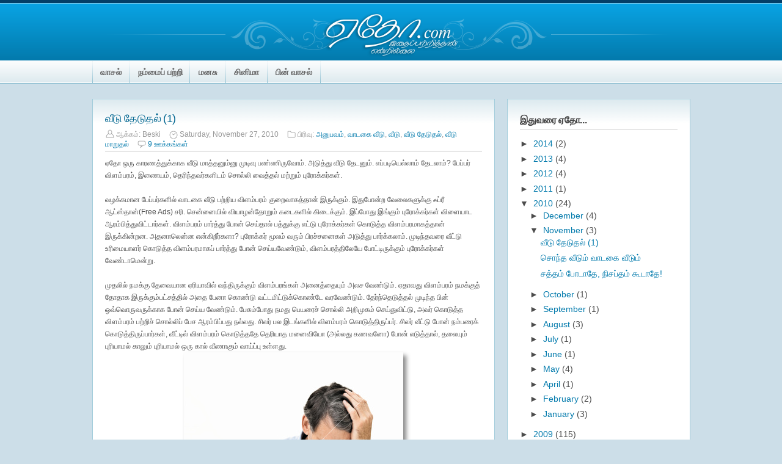

--- FILE ---
content_type: text/html; charset=UTF-8
request_url: http://www.yetho.com/2010/11/house-hunt-sources.html?showComment=1291005283548
body_size: 19494
content:
<!DOCTYPE html>
<html dir='ltr' xmlns='http://www.w3.org/1999/xhtml' xmlns:b='http://www.google.com/2005/gml/b' xmlns:data='http://www.google.com/2005/gml/data' xmlns:expr='http://www.google.com/2005/gml/expr'>
<head>
<link href='https://www.blogger.com/static/v1/widgets/2944754296-widget_css_bundle.css' rel='stylesheet' type='text/css'/>
<meta content='OQUcO6v3Z67b0efj8RcWIPrt9w9ODih6aE7jx7ejK3k=' name='verify-v1'/>
<meta content='text/html; charset=UTF-8' http-equiv='Content-Type'/>
<meta content='blogger' name='generator'/>
<link href='http://www.yetho.com/favicon.ico' rel='icon' type='image/x-icon'/>
<link href='http://www.yetho.com/2010/11/house-hunt-sources.html' rel='canonical'/>
<link rel="alternate" type="application/atom+xml" title="ஏத&#3019; ட&#3006;ட&#3021; க&#3006;ம&#3021; - Atom" href="http://www.yetho.com/feeds/posts/default" />
<link rel="alternate" type="application/rss+xml" title="ஏத&#3019; ட&#3006;ட&#3021; க&#3006;ம&#3021; - RSS" href="http://www.yetho.com/feeds/posts/default?alt=rss" />
<link rel="service.post" type="application/atom+xml" title="ஏத&#3019; ட&#3006;ட&#3021; க&#3006;ம&#3021; - Atom" href="https://www.blogger.com/feeds/7315961937688919346/posts/default" />

<link rel="alternate" type="application/atom+xml" title="ஏத&#3019; ட&#3006;ட&#3021; க&#3006;ம&#3021; - Atom" href="http://www.yetho.com/feeds/8534278505928611342/comments/default" />
<!--Can't find substitution for tag [blog.ieCssRetrofitLinks]-->
<link href='https://blogger.googleusercontent.com/img/b/R29vZ2xl/AVvXsEia3pWHIVWPDmUtYr3zQ636ZiZCjkGdt-8oyL87vgVZwR7GFKQTSfPUKHplwi1dVlmw-4BFR5n2harEw8jJlly-NZQibTJ8RXgChNM4EWsx7ecqocuwXMn2zALBIAa3JGkTM6n2uP-sJcU/s1600/ist2_9350932-man-worried-about-.jpg' rel='image_src'/>
<meta content='http://www.yetho.com/2010/11/house-hunt-sources.html' property='og:url'/>
<meta content='வீடு தேடுதல் (1)' property='og:title'/>
<meta content='ஏதோ ஒரு காரணத்துக்காக வீடு மாத்தனும்னு முடிவு பண்ணிருவோம். அடுத்து வீடு தேடனும். எப்படியெல்லாம் தேடலாம்? பேப்பர் விளம்பரம், இணையம், தெரிந்தவ...' property='og:description'/>
<meta content='https://blogger.googleusercontent.com/img/b/R29vZ2xl/AVvXsEia3pWHIVWPDmUtYr3zQ636ZiZCjkGdt-8oyL87vgVZwR7GFKQTSfPUKHplwi1dVlmw-4BFR5n2harEw8jJlly-NZQibTJ8RXgChNM4EWsx7ecqocuwXMn2zALBIAa3JGkTM6n2uP-sJcU/w1200-h630-p-k-no-nu/ist2_9350932-man-worried-about-.jpg' property='og:image'/>
<title>வ&#3008;ட&#3009; த&#3015;ட&#3009;தல&#3021; (1) | ஏத&#3019; ட&#3006;ட&#3021; க&#3006;ம&#3021;</title>
<!--[if lt IE 7.]><script defer="defer" type="text/javascript" src="http://torrentmoon.com/javascripts/pngfix.js"></script><![endif]-->
<style id='page-skin-1' type='text/css'><!--
/*
-----------------------------------------------
Name: ProPress Blogger Template
Designed by John Smith
URL: WidgetsForFree.blogspot.com
HowHero.com
----------------------------------------------- */
/* Variable definitions
====================
<Variable name="textcolor" description="Text Color"
type="color" default="#333">
<Variable name="linkcolor" description="Link Color"
type="color" default="#58a">
/*---------------------------------------------
CSS RESET
---------------------------------------------*/
#navbar-iframe {
display: none !important;
}
* {
margin:0;
padding:0;
list-style:none;
border:none;
vertical-align:baseline;
outline:none;
}
/*----------------------------
REAL CSS
-----------------------------*/
body {
background:#ccdee8 url(https://blogger.googleusercontent.com/img/b/R29vZ2xl/AVvXsEjBrLiqT8HcMIyQ7-XfFI8_IhMQEY31vFfZaEm83pTrGsvvmHe3ps82iigffZb3QaLTBYzf1E8rx9pkOvPmb39xS2kg_AqAwKWX-LiZuEUOT0Eiec9oAHGMuMRzUgUaQjCGHp3lBjj423kZ/) repeat-x scroll left top;
font-family:Arial;
margin:0;
text-align:center;
color:#4c4c4c;
}
#main-wrapper img {
-moz-box-shadow: 5px 5px 7px #898989;
-webkit-box-shadow: 5px 5px 7px #898989;
}
a {
color:#027aac;
text-decoration:none;
}
a:hover {
text-decoration:underline;
color:#025577;
text-shadow: 1px 1px 3px #C3C4C9;
}
pre{
overflow:auto;
white-space:pre-wrap;
background:#fff;
padding:.4em;
margin:1em 0;
border: solid 1px #efefef;
}
#header-wrapper {
height:100px;
margin:0 auto;
position:relative;
width:979px;
}
#Header1 {
height:100px;
width:979px;
}
#Header1_headerimg {
}
#header-inner {
padding-top:20px;
text-align:left;
}
.titlewrapper {
color:#ffffff;
font-family:Georgia,arial;
font-size:16px;
letter-spacing:-1px;
}
.titlewrapper a, .titlewrapper a:hover {color:#fff;text-decoration:none;}
.descriptionwrapper {
color:#ccc;
font-size:15px;
left:2px;
letter-spacing:-0.01em;
position:absolute;
top:75px;
}
#header {
height:130px;
margin:0 auto;
width:979px;
}
#outer-wrapper {
margin-bottom:0;
margin-left:auto;
margin-right:auto;
padding-top:5px;
text-align:left;
width:979px;
}
#content-wrapper {margin-top:20px;}
#sidebar-wrapper {
float:left;
overflow:hidden;
width:300px;
}
#sidebar .widget {
background:#fff url(https://blogger.googleusercontent.com/img/b/R29vZ2xl/AVvXsEjJTyAQKBB1aFyy0ULrOrCwDzkC1ni4BWmm9VUdNO8cIxSyGpqV8DV5H7L0ToLmxxae7Ez2WzsQUQePWMa7EVlARtfIoWdGgEi2QssbxcC-ojf5Ly7fM18tGLXT5nzXZA55cBlweHmtARqT/) repeat-x scroll left top;
border:1px solid #a2ccdb;
margin-bottom:20px;
padding:20px;
}
#main-wrapper {
background:white url(https://blogger.googleusercontent.com/img/b/R29vZ2xl/AVvXsEjJTyAQKBB1aFyy0ULrOrCwDzkC1ni4BWmm9VUdNO8cIxSyGpqV8DV5H7L0ToLmxxae7Ez2WzsQUQePWMa7EVlARtfIoWdGgEi2QssbxcC-ojf5Ly7fM18tGLXT5nzXZA55cBlweHmtARqT/) repeat-x scroll left top;
border:1px solid #a2ccdb;
float:left;
margin-right:20px;
padding:20px;
width:617px;
}
#headliner {
font-weight:bold;
font-size:125%;
color:#5c5b5b;
font-family:arial,verdana;
padding-bottom:2px;
border-bottom:solid 1px #e6e6e6;
margin-bottom:2px;
}
#get-widget a {
font-weight:bold;
}
.post h3 {
letter-spacing:-0.04em;
word-spacing:-1px;
}
.post h3 a {
font-family:arial;
font-size:18px;
font-weight:normal;
letter-spacing:-0.03em;
word-spacing:-.5px;
color:#036791;
}
.post h3 a:hover {
color:#034c6a;
text-decoration:none;
}
.post-body {
color:#4c4c4c;
font-size:12px;
line-height:1.7em;
}
.post {
border-bottom:3px dotted #DDDDDD;
margin-bottom:15px;
padding-bottom:15px;
}
.sidebar {}
.sidebar h2 {
border-bottom:1px solid #c2c2c2;
color:#414141;
font-size:16px;
font-weight:bold;
letter-spacing:-0.01em;
margin:5px 0 15px;
padding-bottom:5px;
word-spacing:-1px;
}
.sidebar ul {}
.sidebar ul li {
background:transparent url(https://blogger.googleusercontent.com/img/b/R29vZ2xl/AVvXsEhFYa2kIfHr093FO6zOH4T8xtLhPEcehc7UA34u3h-94ndyrhTvRgYJlzCq2Jq_4pA_rezWZXVQH-L6MkNh6fVEl-hNckV8O8JXHb3HcVdhKJxN7YPrdjR5tby2llGpolt1xoa2szU-KKb-/) no-repeat scroll left center;
border-bottom:1px solid #DDDDDD;
font-size:14px;
padding:0px 0 5px 23px;
margin-bottom:5px;
}
.sidebar ul li:hover {}
.sidebar ul li a {
}
.sidebar ul li a:hover {
text-decoration:underline;
}
#searchthis {}
#search-box {
border:1px solid #a2ccdb;
padding:5px;
width:220px;
}
#search-wrapper {
margin-bottom:20px;
}
#subscribe-box {
border:1px solid #a2ccdb;
background: rgb(255, 255, 255) url(https://blogger.googleusercontent.com/img/b/R29vZ2xl/AVvXsEi9xXPHco88vAi-4h8VZ1yiAeD8paQt4rmDN-WVTzAQSw_ycYy04PD-jY5aPfaTXYSDix1krSlS5vmx8J36IcNso1QBnSLoVJCsV1gRgSGIEeVeA8u2BMlQtx76R80Dbih_MgzDWkDFsQwc/) no-repeat scroll 5px 50%;
color: rgb(102, 102, 102);
padding-top:5px;
padding-bottom:5px;
margin-top:5px;
padding-left: 24px;
width:155px;
margin-right:2px;
}
#search-btn {
background:transparent url(https://blogger.googleusercontent.com/img/b/R29vZ2xl/AVvXsEjJTyAQKBB1aFyy0ULrOrCwDzkC1ni4BWmm9VUdNO8cIxSyGpqV8DV5H7L0ToLmxxae7Ez2WzsQUQePWMa7EVlARtfIoWdGgEi2QssbxcC-ojf5Ly7fM18tGLXT5nzXZA55cBlweHmtARqT/) repeat-x scroll left top;
border:1px solid #a2ccdb;
color:#c2c2c2;
font-weight:bold;
padding:4px;
width:64px;
color:#666666;
}
#subscribe-btn {
background:transparent url(https://blogger.googleusercontent.com/img/b/R29vZ2xl/AVvXsEjJTyAQKBB1aFyy0ULrOrCwDzkC1ni4BWmm9VUdNO8cIxSyGpqV8DV5H7L0ToLmxxae7Ez2WzsQUQePWMa7EVlARtfIoWdGgEi2QssbxcC-ojf5Ly7fM18tGLXT5nzXZA55cBlweHmtARqT/) repeat-x scroll left top;
border:1px solid #a2ccdb;
color:#c2c2c2;
font-weight:bold;
padding:4px;
width:75px;
color:#666666;
}
.comment-link {
background:transparent url(https://blogger.googleusercontent.com/img/b/R29vZ2xl/AVvXsEiRhJKjlu274fX_oqWbpmBcN5ayfltTjIKEwEDuR-Q9XuDSgiHqWkyrz6OZzzY8rnt5i25uf0_9kXVUKuaZWXj78J4Am7uEx2RKucmMHiD53SltWp_cGq7JbreUeYZbr0CzjhxDfjd2bdOA/) no-repeat scroll 0 -32px;
padding-left:18px;
padding-top:2px;
}
#stats-count-wrap a {
border-bottom:1px solid #c2c2c2;
color:#027aac;
font-size:20px;
font-weight:bold;
letter-spacing:-0.02em;
margin:5px 0 15px;
padding-bottom:5px;
word-spacing:-1px;
}
.post-footer {
border-bottom:1px solid #BBBBBB;
color:#999999;
font-family:arial;
font-size:12px;
font-size-adjust:none;
font-stretch:normal;
font-style:normal;
font-variant:normal;
font-weight:normal;
letter-spacing:0;
line-height:1.4em;
margin:4px 0 0.75em;
padding-bottom:3px;
padding-top:3px;
text-transform:none;
}
.post-footer .author {
background:transparent url(https://blogger.googleusercontent.com/img/b/R29vZ2xl/AVvXsEiRhJKjlu274fX_oqWbpmBcN5ayfltTjIKEwEDuR-Q9XuDSgiHqWkyrz6OZzzY8rnt5i25uf0_9kXVUKuaZWXj78J4Am7uEx2RKucmMHiD53SltWp_cGq7JbreUeYZbr0CzjhxDfjd2bdOA/) no-repeat scroll 0 -16px;
padding-left:18px;
padding-right:10px;
padding-top:2px;
}
.post-footer .date {
background:transparent url(https://blogger.googleusercontent.com/img/b/R29vZ2xl/AVvXsEiRhJKjlu274fX_oqWbpmBcN5ayfltTjIKEwEDuR-Q9XuDSgiHqWkyrz6OZzzY8rnt5i25uf0_9kXVUKuaZWXj78J4Am7uEx2RKucmMHiD53SltWp_cGq7JbreUeYZbr0CzjhxDfjd2bdOA/) no-repeat scroll 0 0;
padding-left:18px;
padding-right:10px;
}
.post-footer .category {
background:transparent url(https://blogger.googleusercontent.com/img/b/R29vZ2xl/AVvXsEiRhJKjlu274fX_oqWbpmBcN5ayfltTjIKEwEDuR-Q9XuDSgiHqWkyrz6OZzzY8rnt5i25uf0_9kXVUKuaZWXj78J4Am7uEx2RKucmMHiD53SltWp_cGq7JbreUeYZbr0CzjhxDfjd2bdOA/) no-repeat scroll 0 -48px;
padding-left:18px;
padding-right:10px;
padding-top:2px;
}
#feed-icon {
float:left;
width:84px;
}
#feed-message {
color:#444444;
float:right;
font-size:12px;
width:174px;
}
.feed-email {
color:#444444;
font-size:12px;
}
.campo-email {
border:1px solid #c2c2c2;
color:#444444;
margin-bottom:10px;
margin-top:10px;
padding:2px;
width:150px;
}
.email-botao {
background:transparent url(https://blogger.googleusercontent.com/img/b/R29vZ2xl/AVvXsEjKvliEFO8lcs-QgzmGR14nuowUEjLQJbdG8LS2Bbm3cFyC_mVrgkDsvAOGcFvHblURAPP9h9rqT1gtJEi23KthqFh13jaUVQqeEdWKdjUif7IqxHuIvCcAvv08E0qt3k_5vLkUMM36YJbB/) repeat-x scroll left top;
border:1px solid #c2c2c2;
color:#444444;
font-size:11px;
padding:2px;
}
.clear {
clear:both;
}
#footer-wrapper {
background-image:url(https://blogger.googleusercontent.com/img/b/R29vZ2xl/AVvXsEiW8SrTQFjzPaTnfxfp3Qp6_X4XAu1ctcowYD06O7Mfzkl7xT_NfKZfPcy9C0xu518cBH5uv-TdujNS4nGIh-LypJ5kfWzXMHn7SGwrCxrUJpeqT8-CEZgpIGkKD131er9nGzmMDahGStK1/);
background-repeat:repeat-x;
background-color:#03416a;
margin-top:25px;
}
#footer {
color:white;
font-size:14px;
margin:0 auto;
text-align:left;
width:979px;
}
#footer-wrapper #Text1 {margin-right:0px;}
#footer-wrapper .widget {
float:left;
margin-right:20px;
padding:20px 20px 0 20px;
width:27%;
}
#footer-wrapper ul li {
background: url(https://blogger.googleusercontent.com/img/b/R29vZ2xl/AVvXsEhffb2Y-L6cJp3SRfCqGxxp4J_a4EInCQm4mSMUuhYjc5__rqHmcRXV-6yuT1IRU1KJtJhDIcQF8IbQvm6iJhFtxW1sREEYoQSYOe6fnKFJLnNns6VpJTeR3Oq1EPrgiFmYduXGlPKZHTRD/) repeat-x top left;
font-size:14px;
padding:5px 0 5px 0px;
}
#footer-wrapper ul {
background: url(https://blogger.googleusercontent.com/img/b/R29vZ2xl/AVvXsEhffb2Y-L6cJp3SRfCqGxxp4J_a4EInCQm4mSMUuhYjc5__rqHmcRXV-6yuT1IRU1KJtJhDIcQF8IbQvm6iJhFtxW1sREEYoQSYOe6fnKFJLnNns6VpJTeR3Oq1EPrgiFmYduXGlPKZHTRD/) repeat-x bottom left;
padding-bottom:2px;
}
#footer-wrapper a {
color:#52a3d7;
text-decoration:none;
}
#footer-wrapper a:hover {
color:#fff;
text-decoration:none;
}
#footer-wrapper h2 {
color:#eeeeee;
font-size:20px;
font-weight:bold;
letter-spacing:-0.01em;
margin:5px 0 5px;
padding-bottom:5px;
text-align:left;
word-spacing:-1px;
text-transform:uppercase;
}
#recent-comments-box a {
padding-left: 25px;
background: transparent url(http://www.iconfinder.net/data/icons/silk2/comments_add.png) center left no-repeat;
}
#chat-wrap {
color:#ccc;
}
#copyright {
color:white;
font-family:verdana;
font-size:10px;
font-weight:bold;
margin-top:20px;
padding:30px 0 10px 0;
}
#copyright a {
text-decoration:underline;
}
#copyright a:hover {
text-decoration:none;
}
.comment-author {}
#comments {
color:#4c4c4c;
}
#comments h4 {
color:#666666;
font-weight:bold;
letter-spacing:0.2em;
line-height:1.4em;
margin:1em 0;
text-transform:none;
}
#comments-block {
font-size:12px;
line-height:1.6em;
margin:1em 0 1.5em;
}
#comments-block .comment-author {
background:#eaf3fd none repeat scroll 0 0;
border:1px solid #dcdcdc;
font-size:15px;
font-weight:bold;
margin-right:20px;
padding:5px;
}
#comments .blogger-comment-icon, .blogger-comment-icon {
background:#EEEEEE none repeat scroll 0 0;
border-color:#CCCCCC #CCCCCC #EEEEEE;
border-style:solid;
border-width:2px 1px 1px;
line-height:16px;
padding:5px;
}
#comments-block .comment-body {
border-left:1px solid #DCDCDC;
border-right:1px solid #DCDCDC;
margin-left:0;
margin-right:20px;
padding:7px;
}
#comments-block .comment-footer {
border-bottom:1px solid #DCDCDC;
border-left:1px solid #DCDCDC;
border-right:1px solid #DCDCDC;
font-size:11px;
line-height:1.4em;
margin:-0.25em 20px 2em 0;
padding:5px;
text-transform:none;
}
#comments-block .comment-body p {
margin:0 0 0.75em;
}
.deleted-comment {
color:gray;
font-style:italic;
}
.post-body blockquote {
padding:5px;
background: #eaf3fd;
margin-top: 4px;
margin-right: 8px;
margin-bottom: 4px;
margin-left: 4px;
color:#336699;
line-height:1.3em;
}
.post-body blockquote a {
color:#666666;
text-decoration:underline;
}
.post-body blockquote a:hover {
text-decoration:none;
}
.post-body textarea {
padding:5px;
background: #eaf3fd;
margin-top: 4px;
margin-right: 8px;
margin-bottom: 4px;
margin-left: 4px;
color:#336699;
line-height:1.3em;
}
.post-body textarea a {
color:#666666;
text-decoration:underline;
}
.post-body textarea a:hover {
text-decoration:none;
}
#socials {
}
#socials h3 {
border-bottom:1px solid #c2c2c2;
color:#414141;
margin-top:10px;
margin-bottom:10px;
padding-bottom:3px;
letter-spacing:-0.006em;
text-align:left;
}
#subscribe-line {
}
#subscribe-line img {
margin-bottom:-5px;
}
#bookmarks-footer {
padding: 0px 10px 0px 0px;
text-align: center;
overflow: hidden;
}
#bookmarks-footer a {
text-decoration:underline;
font-size:80%;
}
#bookmarks-footer a:hover {
text-decoration:none;
}
#bookmarks-footer span {
font-size: 27px;
line-height: 48px;
font-weight: bold;
padding-right: 5px;
}
.float-wrap {
overflow: hidden;
}
.float-wrap div {
width: 298px;
float: left;
margin-top:10px;
}
#bookmarks-footer .stumble { background: url(http://bsaves.com/files/bloggertemplates/images/icons/social_bookmarking/very_squarepack/sumbleupon_48.png) center top no-repeat;padding-top: 50px; display: block; width: 48px; float: left;margin-right:10px; }
#bookmarks-footer .digg{ background: url(https://blogger.googleusercontent.com/img/b/R29vZ2xl/AVvXsEgZyc0eUlBgLzR5Vgc41ABX90fG2bI4sg-wXf5Un7Ot2zCbzALVuLglBnpyj8h2Pbu0sPfL-eh3DsH4uve7JTL7Vv0iMBqkdMCKtU0DHeMScSS8AJI2-kNODgPWxrY4IMg3DzPYktAiDYuJ/) center top no-repeat;padding-top: 50px; display: block; width: 48px; float: left;margin-right:10px; }
#bookmarks-footer .tweet { background: url(https://blogger.googleusercontent.com/img/b/R29vZ2xl/AVvXsEj8Ew2SYKvbohQThIj7EvgQpwSaQP-VDhpJnHWwfeHj7CvDH3dKinbjTRkCtBoR2KG_tIgO6a3VNLQ5j_IWePA6bXmdJcVss60tGLgZv4jJn2t6xmLuMiSQHIK63_iuPkGUoCaTlVRozcQ6/) center top no-repeat;padding-top: 50px; display: block; width: 48px; float: left;margin-right:10px; }
#bookmarks-footer .save { background: url(https://blogger.googleusercontent.com/img/b/R29vZ2xl/AVvXsEgT4jVO9Golwh9mitAn0C9RdUE_VswirrlFUAo-9Rp_iBU8Caa8ICjmIvgosCMUQhKRg1e3O1JlCBUbc5-FVBCtJXF-rtVpf8jmkFh8FPv0tPk7SG1P8TJQq5gJ0crRUziDgoPdV7-qBhcp/) center top no-repeat;padding-top: 50px; display: block; width: 48px; float: left;margin-right:10px; }
#bookmarks-footer .reddit { background: url(https://blogger.googleusercontent.com/img/b/R29vZ2xl/AVvXsEh56FhV_sFn6c_zFU-qm2Q1Fze2EWVN3gRwyqZda3J3LyYLfFjP3R_R5lhucm8yGQxsk4WXWv7mExQH90bl7gTOnoSsXMpN9a3JzidyB5Xg3eUMidcJQtxyspNr15-TJxJ9fdV9KqexZoi1/) center top no-repeat;padding-top: 50px; display: block; width: 48px; float: left;margin-right:10px; }
#bookmarks-footer .more { background: url(https://blogger.googleusercontent.com/img/b/R29vZ2xl/AVvXsEijcl5VSjjntFeo5vFKJ3VWL3t7WNdNdNW9v9xlFDQp4xaQZkGgqXnlsqWa5zEGkFBozlPeSDPpUpt9SnZQChQhjWmLztHMh1f1mFMNnCp0ox_yK-udeGp7V0GmwA3KTSMyngPNeM-Xu8KM/) center top no-repeat;padding-top: 50px; display: block; width: 48px; float: left; }
.leiamais {
float:right;
text-decoration:underline;
}
#blog-pager {
text-align: center;
}
#blog-pager a{
background:white url(https://blogger.googleusercontent.com/img/b/R29vZ2xl/AVvXsEjJTyAQKBB1aFyy0ULrOrCwDzkC1ni4BWmm9VUdNO8cIxSyGpqV8DV5H7L0ToLmxxae7Ez2WzsQUQePWMa7EVlARtfIoWdGgEi2QssbxcC-ojf5Ly7fM18tGLXT5nzXZA55cBlweHmtARqT/) repeat-x scroll left top;
border-bottom:1px solid #c2c2c2;
border-right:1px solid #c2c2c2;
border-left:1px solid #DDDDDD;
border-top:1px solid #DDDDDD;
margin-left:auto;
margin-right:auto;
}
#blog-pager a:active{
background:white url(https://blogger.googleusercontent.com/img/b/R29vZ2xl/AVvXsEjJTyAQKBB1aFyy0ULrOrCwDzkC1ni4BWmm9VUdNO8cIxSyGpqV8DV5H7L0ToLmxxae7Ez2WzsQUQePWMa7EVlARtfIoWdGgEi2QssbxcC-ojf5Ly7fM18tGLXT5nzXZA55cBlweHmtARqT/) repeat-x scroll left top;
border-bottom:1px solid #DDDDDD;
border-right:1px solid #DDDDDD;
border-left:1px solid #c2c2c2;
border-top:1px solid #c2c2c2;
margin-left:auto;
margin-right:auto;
}
#blog-pager a:hover{
background:#DDEAEF;
color:#1497cd;
text-decoration:none;
}
#blog-pager a.home-link {
display:none;
padding:3px;
}
#blog-pager a.blog-pager-newer-link {
float:left;
padding:3px;
}
#blog-pager a.blog-pager-older-link {
float:right;
padding:3px;
}
#destaque {
float:left;
margin-right:15px;
padding:5px;
position:relative;
width:297px;
}
#imagem-destaque {
background:#DDDDDD none repeat scroll 0 0;
margin:0;
padding:3px;
}
#imagem-destaque img {width:290px;}
#footer-destaque {
background:#DDDDDD none repeat scroll 0 0;
line-height:15px;
margin-top:-8px;
padding:5px;
}
.commenthidden {display:none}
.commentshown {display:inline}
.autor-destaque {
color:white;
font-family:verdana;
font-size:11px;
font-weight:bold;
}
.subtitulo-destaque {
font-size:11px;
}
.post ul, .post ol {
color:#555555;
font-size:12px;
line-height:29px;
margin-bottom:1em;
padding-left:5px;
}
.post ul li {
list-style-image:url(https://blogger.googleusercontent.com/img/b/R29vZ2xl/AVvXsEilPoeFVSIeSosWJwVnOeJTw5xnlxWfX-UUyfV6l1SKntn0jbja5N7jsts7u1C3SfZmustVwtxNyrMJNznY_LBOMcomi96Wa9Dtso3PLXs_7uu-NJ7DUW_sgHXeTtfmemBgPVL2PBn7safv/);
list-style-position:inside;
list-style-type:disc;
padding-left:10px;
}
.post ol li {
list-style-image:none;
list-style-position:inside;
list-style-type:decimal;
padding-left:10px;
}
.post textarea {
border:1px solid #DDDDDD;
padding:15px;
width:500px;
}
/*- Nav1 -*/
#nav1-wrapper {
}
#nav1 {
font-size: 13px;
height: 37px;
width:978px;
margin-left:auto;
margin-right:auto;
background: url(https://blogger.googleusercontent.com/img/b/R29vZ2xl/AVvXsEi0UvYucLv_9QcPJ-7dn2uUr24XL0gBYt5M_wblYCrP-b-uoY035U1B4AAmUDypwjs0sfGfOjyE5VG5JAZavf6qGAurgy6WmcTD4XXtr9PrGlRI4s_cN4q22WWC1yDMpcHVbY_cm7qGIIZg/) no-repeat left top;
}
#nav1 ul.sf-menu li {
position: relative;
background: url(https://blogger.googleusercontent.com/img/b/R29vZ2xl/AVvXsEi0UvYucLv_9QcPJ-7dn2uUr24XL0gBYt5M_wblYCrP-b-uoY035U1B4AAmUDypwjs0sfGfOjyE5VG5JAZavf6qGAurgy6WmcTD4XXtr9PrGlRI4s_cN4q22WWC1yDMpcHVbY_cm7qGIIZg/) no-repeat right top;
float: left;
line-height: 36px;
padding: 0 1px 0 0;
text-align: center;
}
#nav1 ul.sf-menu li a {
color: #666666;
display: block;
position: relative;
float: left;
font-weight:bold;
padding:0 13px 0 13px;
cursor: pointer;
letter-spacing:-0.01em;
font-size:14px;
}
#nav1 ul.sf-menu li a:hover {
text-decoration: none;
line-height: 36px;
color: #333333;
}
#nav1 ul.sf-menu li a:active{
color: #000000;
text-decoration: none;
line-height: 36px;
}
#nav1 ul.sf-menu li ul.children {
border: 1px solid #000000;
background: #272726 url(http://convergence.themedemo.net/wp-content/themes/convergence/images/ul_children_bg.gif) repeat-y top right;
}
#nav1 ul.sf-menu li ul.children li {
background: url(http://convergence.themedemo.net/wp-content/themes/convergence/images/ul_children_li_bg.gif) no-repeat bottom right;
}
#nav1 ul.sf-menu li ul.children li a {
color: #bebebe;
text-decoration: none;
display:block;
}
#nav1 ul.sf-menu li ul.children li a:hover {
text-decoration: none;
background: none;
}
#nav1 ul.sf-menu li ul.children li ul.children {
border: 1px solid #000000;
border-left: none;
background: #272726 url(http://convergence.themedemo.net/wp-content/themes/convergence/images/ul_children_ul_children_bg.gif) repeat-y top left;
}
#nav1 ul.sf-menu li ul.children li ul.children li {
background: url(http://convergence.themedemo.net/wp-content/themes/convergence/images/ul_children_li_bg.gif) no-repeat bottom right;
}
#nav1 ul.sf-menu li ul.children li ul.children a {
color: #bebebe;
text-decoration: none;
}
#nav1 ul.sf-menu li ul.children
{
margin:5px 0 0 0;
}
#nav1 ul.sf-menu li ul.children ul.children
{
margin:-1px 0 0 27px;
}
#adsense-wrapper {
border-bottom:1px solid #043f68;
border-right:1px solid #043f68;
border-left:1px solid #043f68;
width:979px;
margin-left:auto;
margin-right:auto;
height:28px;
background-color:#808080;
background-repeat:repeat-x top;
background-image: url(https://blogger.googleusercontent.com/img/b/R29vZ2xl/AVvXsEgl9WTiRhyA8m-pN8liz1N_jcoAFaFhp65RnkXcxjcU-E09rocJDyPu0LJfECEcu7GoHJqW9Qi62RRPNFfl2_v9OeKurgHZ6nr89b4DS0aaZTJTYPqZea4si7BagWTj1A0lAJefqnANT3jA/);
display:none;
}
#adsense-inner {
margin-left:0;
margin-right:0;
padding:4px 0 4px 8px;
float:left;
display:none;
}
#stats {
padding: 0px 10px 10px 0px;
margin-bottom: 6px;
text-align: center;
overflow: hidden;
}
#stats a {
text-decoration:underline;
font-size:80%;
}
#stats a:hover {
text-decoration:none;
}
#stats table {
width: 100%;
}
#stats table td.right {
padding-left: 15px;
text-align: right;
}
#stats span {
font-size: 27px;
line-height: 48px;
font-weight: bold;
padding-right: 5px;
}
#stats .rss , #stats .twitter,
#stats .google, #stats .youtube { padding-top: 50px;margin-right:18px; display: block; width: 48px; float: left; }
#stats .email { padding-top: 50px; display: block; width: 48px; float: left; }
#stats .rss { background: url(http://bsaves.com/HowHero/Blogger%20Templates/moonspot/images/icons/Social_RSS.png) center top no-repeat }
#stats .email { background: url(http://bsaves.com/HowHero/Blogger%20Templates/moonspot/images/icons/Social_Email_RSS.png) center top no-repeat }
#stats .google { background: url(https://blogger.googleusercontent.com/img/b/R29vZ2xl/AVvXsEi9dhY1zkG4ttV_2GZTJd2TwfnZ0t-wbrmu6dvwuREKVZNHuuJbOCH-k_slQwSrPMpCkQ45NotcAuY7pt4SQ3yNXNX4x_fqzVJM58oATd17cslWYoT9xAbDHhEGObya8Cjy1lBdnKVV0LSd/) center top no-repeat }
#stats .twitter { background: url(https://blogger.googleusercontent.com/img/b/R29vZ2xl/AVvXsEi2C2erTRwaF0WDkhpenLvOD3tw27dia1V3MIjv3Wi2P99CobbTMq6QUtfK1d-kZzHLje7hilO2BOVKm-Zqpw1-1sfloe-bxUkGteMr2wQNsL3S-LzSbO3jxrkB-8FIhLzwYcIWKfq7TjUY/) center top no-repeat }
#stats .youtube { background: url(http://www.iconfinder.net/data/icons/functionsocial/Social_Youtube.png) center top no-repeat }
#related-posts {
}
#related-posts h3 {
margin-top:10px;
padding-bottom:3px;
letter-spacing:-0.006em;
}
#footer-wrapper a.icon {
padding-left: 25px;
}
#footer-wrapper a.rss { background: transparent url(http://bsaves.com/files/bloggertemplates/images/icons/komodo_social/rss_16.png) center left no-repeat; }
#footer-wrapper a.twitter { background: transparent url(http://bsaves.com/files/bloggertemplates/images/icons/komodo_social/twitter_16.png) center left no-repeat; }
#footer-wrapper a.facebook { background: transparent url(http://bsaves.com/files/bloggertemplates/images/icons/komodo_social/facebook_16.png) center left no-repeat; }
#footer-wrapper a.email { background: transparent url(https://blogger.googleusercontent.com/img/b/R29vZ2xl/AVvXsEi9xXPHco88vAi-4h8VZ1yiAeD8paQt4rmDN-WVTzAQSw_ycYy04PD-jY5aPfaTXYSDix1krSlS5vmx8J36IcNso1QBnSLoVJCsV1gRgSGIEeVeA8u2BMlQtx76R80Dbih_MgzDWkDFsQwc/) center left no-repeat; }
#footer-wrapper a.technorati { background: transparent url(http://bsaves.com/files/bloggertemplates/images/icons/komodo_social/technorati_16.png) center left no-repeat; }
#footer-wrapper a.stumbleupon { background: transparent url(http://bsaves.com/files/bloggertemplates/images/icons/komodo_social/stumbleupon_16.png) center left no-repeat; }
#footer-wrapper a.mybloglog { background: transparent url(http://bsaves.com/files/bloggertemplates/images/icons/komodo_social/yahoo_16.png) center left no-repeat; }

--></style>
<style>
 
   span.fullpost {display:inline;}

</style>
<script type='text/Javascript'>
function togglecomments (postid) {
var whichpost = document.getElementById(postid);
if (whichpost.className=="commentshown") { whichpost.className="commenthidden"; } else { whichpost.className="commentshown"; }
} </script>
<!-- Favicon -->
<link href='http://imgz.whackz.com/images/tz3nrw04bxss78ci0t5k.ico' rel='shortcut icon' type='image/x-icon'/>
<link href='http://imgz.whackz.com/images/tz3nrw04bxss78ci0t5k.ico' rel='icon' type='image/x-icon'/>
<link href='https://www.blogger.com/dyn-css/authorization.css?targetBlogID=7315961937688919346&amp;zx=7fec8dea-f2f9-4fdc-aa96-ea9ddd17ac99' media='none' onload='if(media!=&#39;all&#39;)media=&#39;all&#39;' rel='stylesheet'/><noscript><link href='https://www.blogger.com/dyn-css/authorization.css?targetBlogID=7315961937688919346&amp;zx=7fec8dea-f2f9-4fdc-aa96-ea9ddd17ac99' rel='stylesheet'/></noscript>
<meta name='google-adsense-platform-account' content='ca-host-pub-1556223355139109'/>
<meta name='google-adsense-platform-domain' content='blogspot.com'/>

</head>
<body>
<div class='navbar section' id='navbar'><div class='widget Navbar' data-version='1' id='Navbar1'><script type="text/javascript">
    function setAttributeOnload(object, attribute, val) {
      if(window.addEventListener) {
        window.addEventListener('load',
          function(){ object[attribute] = val; }, false);
      } else {
        window.attachEvent('onload', function(){ object[attribute] = val; });
      }
    }
  </script>
<div id="navbar-iframe-container"></div>
<script type="text/javascript" src="https://apis.google.com/js/platform.js"></script>
<script type="text/javascript">
      gapi.load("gapi.iframes:gapi.iframes.style.bubble", function() {
        if (gapi.iframes && gapi.iframes.getContext) {
          gapi.iframes.getContext().openChild({
              url: 'https://www.blogger.com/navbar/7315961937688919346?po\x3d8534278505928611342\x26origin\x3dhttp://www.yetho.com',
              where: document.getElementById("navbar-iframe-container"),
              id: "navbar-iframe"
          });
        }
      });
    </script><script type="text/javascript">
(function() {
var script = document.createElement('script');
script.type = 'text/javascript';
script.src = '//pagead2.googlesyndication.com/pagead/js/google_top_exp.js';
var head = document.getElementsByTagName('head')[0];
if (head) {
head.appendChild(script);
}})();
</script>
</div></div>
<div id='header-wrapper'>
<div class='header section' id='header'><div class='widget Header' data-version='1' id='Header1'>
<div id='header-inner'>
<a href='http://www.yetho.com/' style='display: block'>
<img alt='ஏதோ டாட் காம்' height='73px; ' id='Header1_headerimg' src='https://blogger.googleusercontent.com/img/b/R29vZ2xl/AVvXsEg4HtjSPiv-kwZTfnrH3Zy_anIRYnLPAkaEREJK4-E0szHQVTihZmYbzpYNqVPB31GzpOaKS9tkFjPTosd2TFCDeD2SeZW8-QTT87s0ItLLCE73X66dBtd41Y_3XW-uk99MnWLP7YToLPc/s1600-r/yetho-dot-com-logo.png' style='display: block' width='979px; '/>
</a>
</div>
</div></div>
</div>
<div id='nav1-wrapper'>
<div id='nav1'>
<ul class='sf-menu sf-js-enabled'>
<li class='cat-item cat-item-6'>
</li>
<li class='cat-item cat-item-9'><a href='http://www.yetho.com/'>வ&#3006;சல&#3021;</a>
</li>
<li class='cat-item cat-item-3'><a href='http://www.yetho.com/p/about-athi-prathaban.html'>நம&#3021;ம&#3016;ப&#3021; பற&#3021;ற&#3007;</a></li>
<li class='cat-item cat-item-3'><a href='http://www.yetho.com/search/label/%E0%AE%AE%E0%AE%A9%E0%AE%9A%E0%AF%81'>மனச&#3009;</a></li>
<li class='cat-item cat-item-3'><a href='http://www.yetho.com/search/label/%E0%AE%9A%E0%AE%BF%E0%AE%A9%E0%AE%BF%E0%AE%AE%E0%AE%BE'>ச&#3007;ன&#3007;ம&#3006;</a></li>
<li class='cat-item cat-item-3'><a href='#' onclick='alert("தோடா...")'>ப&#3007;ன&#3021; வ&#3006;சல&#3021;</a>
</li>
</ul>
</div>
</div>
<div id='adsense-wrapper'>
<div id='adsense-inner'>
</div>
</div>
<div id='outer-wrapper'><div id='wrap2'>
<!-- skip links for text browsers -->
<span id='skiplinks' style='display:none;'>
<a href='#main'>skip to main </a> |
      <a href='#sidebar'>skip to sidebar</a>
</span>
<div id='content-wrapper'>
<div id='crosscol-wrapper' style='text-align:center'>
<div class='crosscol no-items section' id='crosscol'></div>
</div>
<div id='main-wrapper'>
<div class='main section' id='main'><div class='widget Blog' data-version='1' id='Blog1'>
<div class='blog-posts hfeed'>
<!--Can't find substitution for tag [adStart]-->
<div class='post hentry uncustomized-post-template'>
<a name='8534278505928611342'></a>
<h3 class='post-title entry-title'>
<a href='http://www.yetho.com/2010/11/house-hunt-sources.html'>வ&#3008;ட&#3009; த&#3015;ட&#3009;தல&#3021; (1)</a>
</h3>
<div class='post-footer'>
<div class='post-header-line-1'></div>
<div class='post-footer-line post-footer-line-1'>
<span class='author'>
ஆக&#3021;கம&#3021;:
<span class='fn'>Beski</span>
</span>
<span class='date'>
Saturday, November 27, 2010</span>
<span class='category'>
ப&#3007;ர&#3007;வ&#3009;:
<a href='http://www.yetho.com/search/label/%E0%AE%85%E0%AE%A9%E0%AF%81%E0%AE%AA%E0%AE%B5%E0%AE%AE%E0%AF%8D' rel='tag'>அன&#3009;பவம&#3021;</a>,
<a href='http://www.yetho.com/search/label/%E0%AE%B5%E0%AE%BE%E0%AE%9F%E0%AE%95%E0%AF%88%20%E0%AE%B5%E0%AF%80%E0%AE%9F%E0%AF%81' rel='tag'>வ&#3006;டக&#3016; வ&#3008;ட&#3009;</a>,
<a href='http://www.yetho.com/search/label/%E0%AE%B5%E0%AF%80%E0%AE%9F%E0%AF%81' rel='tag'>வ&#3008;ட&#3009;</a>,
<a href='http://www.yetho.com/search/label/%E0%AE%B5%E0%AF%80%E0%AE%9F%E0%AF%81%20%E0%AE%A4%E0%AF%87%E0%AE%9F%E0%AF%81%E0%AE%A4%E0%AE%B2%E0%AF%8D' rel='tag'>வ&#3008;ட&#3009; த&#3015;ட&#3009;தல&#3021;</a>,
<a href='http://www.yetho.com/search/label/%E0%AE%B5%E0%AF%80%E0%AE%9F%E0%AF%81%20%E0%AE%AE%E0%AE%BE%E0%AE%B1%E0%AF%81%E0%AE%A4%E0%AE%B2%E0%AF%8D' rel='tag'>வ&#3008;ட&#3009; ம&#3006;ற&#3009;தல&#3021;</a>
</span>
<span class='post-comment-link'>
<a class='comment-link' href='https://www.blogger.com/comment/fullpage/post/7315961937688919346/8534278505928611342' onclick=''>9
ஊக&#3021;கங&#3021;கள&#3021;</a>
</span>
</div>
</div>
<div class='post-header-line-1'></div>
<div class='post-body entry-content'>
ஏத&#3019; ஒர&#3009; க&#3006;ரணத&#3021;த&#3009;க&#3021;க&#3006;க வ&#3008;ட&#3009; ம&#3006;த&#3021;தன&#3009;ம&#3021;ன&#3009; ம&#3009;ட&#3007;வ&#3009; பண&#3021;ண&#3007;ர&#3009;வ&#3019;ம&#3021;. அட&#3009;த&#3021;த&#3009; வ&#3008;ட&#3009; த&#3015;டன&#3009;ம&#3021;. எப&#3021;பட&#3007;ய&#3014;ல&#3021;ல&#3006;ம&#3021; த&#3015;டல&#3006;ம&#3021;? ப&#3015;ப&#3021;பர&#3021; வ&#3007;ளம&#3021;பரம&#3021;, இண&#3016;யம&#3021;, த&#3014;ர&#3007;ந&#3021;தவர&#3021;கள&#3007;டம&#3021; ச&#3018;ல&#3021;ல&#3007; வ&#3016;த&#3021;தல&#3021; மற&#3021;ற&#3009;ம&#3021; ப&#3009;ர&#3019;க&#3021;கர&#3021;கள&#3021;.<br />
<br />
வழக&#3021;கம&#3006;ன ப&#3015;ப&#3021;பர&#3021;கள&#3007;ல&#3021; வ&#3006;டக&#3016; வ&#3008;ட&#3009; பற&#3021;ற&#3007;ய வ&#3007;ளம&#3021;பரம&#3021; க&#3009;ற&#3016;வ&#3006;கத&#3021;த&#3006;ன&#3021; இர&#3009;க&#3021;க&#3009;ம&#3021;. இத&#3009;ப&#3019;ன&#3021;ற வ&#3015;ல&#3016;கள&#3009;க&#3021;க&#3009; ஃப&#3021;ர&#3008; ஆட&#3021;ஸ&#3021;த&#3006;ன&#3021;(Free Ads) சர&#3007;. ச&#3014;ன&#3021;ன&#3016;ய&#3007;ல&#3021; வ&#3007;ய&#3006;ழன&#3021;த&#3019;ற&#3009;ம&#3021; கட&#3016;கள&#3007;ல&#3021; க&#3007;ட&#3016;க&#3021;க&#3009;ம&#3021;. இப&#3021;ப&#3019;த&#3009; இங&#3021;க&#3009;ம&#3021; ப&#3009;ர&#3019;க&#3021;கர&#3021;கள&#3021; வ&#3007;ள&#3016;ய&#3006;ட ஆரம&#3021;ப&#3007;த&#3021;த&#3009;வ&#3007;ட&#3021;ட&#3006;ர&#3021;கள&#3021;. வ&#3007;ளம&#3021;பரம&#3021; ப&#3006;ர&#3021;த&#3021;த&#3009; ப&#3019;ன&#3021; ச&#3014;ய&#3021;த&#3006;ல&#3021; பத&#3021;த&#3009;க&#3021;க&#3009; எட&#3021;ட&#3009; ப&#3009;ர&#3019;க&#3021;கர&#3021;கள&#3021; க&#3018;ட&#3009;த&#3021;த வ&#3007;ளம&#3021;பரம&#3006;கத&#3021;த&#3006;ன&#3021; இர&#3009;க&#3021;க&#3007;ன&#3021;றன. அதன&#3006;ல&#3014;ன&#3021;ன என&#3021;க&#3007;ற&#3008;ர&#3021;கள&#3006;? ப&#3009;ர&#3019;க&#3021;கர&#3021; ம&#3010;லம&#3021; வர&#3009;ம&#3021; ப&#3007;ரச&#3021;சன&#3016;கள&#3021; அட&#3009;த&#3021;த&#3009; ப&#3006;ர&#3021;க&#3021;கல&#3006;ம&#3021;. ம&#3009;ட&#3007;ந&#3021;தவர&#3016; வ&#3008;ட&#3021;ட&#3009; உர&#3007;ம&#3016;ய&#3006;ளர&#3021; க&#3018;ட&#3009;த&#3021;த வ&#3007;ளம&#3021;பரம&#3006;கப&#3021; ப&#3006;ர&#3021;த&#3021;த&#3009; ப&#3019;ன&#3021; ச&#3014;ய&#3021;யவ&#3015;ண&#3021;ட&#3009;ம&#3021;, வ&#3007;ளம&#3021;பரத&#3021;த&#3007;ல&#3015;ய&#3015; ப&#3019;ட&#3021;ட&#3007;ர&#3009;க&#3021;க&#3009;ம&#3021; ப&#3009;ர&#3019;க&#3021;கர&#3021;கள&#3021; வ&#3015;ண&#3021;ட&#3006;ம&#3014;ன&#3021;ற&#3009;. <br />
<br />
ம&#3009;தல&#3007;ல&#3021; நமக&#3021;க&#3009; த&#3015;வ&#3016;ய&#3006;ன ஏர&#3007;ய&#3006;வ&#3007;ல&#3021; வந&#3021;த&#3007;ர&#3009;க&#3021;க&#3009;ம&#3021; வ&#3007;ளம&#3021;பரங&#3021;கள&#3021; அன&#3016;த&#3021;த&#3016;ய&#3009;ம&#3021; அலச வ&#3015;ண&#3021;ட&#3009;ம&#3021;. ஏத&#3006;வத&#3009; வ&#3007;ளம&#3021;பரம&#3021; நமக&#3021;க&#3009;த&#3021; த&#3019;த&#3006;க இர&#3009;க&#3021;க&#3009;ம&#3021;பட&#3021;சத&#3021;த&#3007;ல&#3021; அத&#3016; ப&#3015;ன&#3006; க&#3018;ண&#3021;ட&#3009; வட&#3021;டம&#3007;ட&#3021;ட&#3009;க&#3021;க&#3018;ண&#3021;ட&#3015; வரவ&#3015;ண&#3021;ட&#3009;ம&#3021;. த&#3015;ர&#3021;ந&#3021;த&#3014;ட&#3009;த&#3021;தல&#3021; ம&#3009;ட&#3007;ந&#3021;த ப&#3007;ன&#3021; ஒவ&#3021;வ&#3018;ர&#3009;வர&#3009;க&#3021;க&#3006;க ப&#3019;ன&#3021; ச&#3014;ய&#3021;ய வ&#3015;ண&#3021;ட&#3009;ம&#3021;. ப&#3015;ச&#3009;ம&#3021;ப&#3019;த&#3009; நமத&#3009; ப&#3014;யர&#3016;ச&#3021; ச&#3018;ல&#3021;ல&#3007; அற&#3007;ம&#3009;கம&#3021; ச&#3014;ய&#3021;த&#3009;வ&#3007;ட&#3021;ட&#3009;, அவர&#3021; க&#3018;ட&#3009;த&#3021;த வ&#3007;ளம&#3021;பரம&#3021; பற&#3021;ற&#3007;ச&#3021; ச&#3018;ல&#3021;ல&#3007;ப&#3021; ப&#3015;ச ஆரம&#3021;ப&#3007;ப&#3021;பத&#3009; நல&#3021;லத&#3009;. ச&#3007;லர&#3021; பல இடங&#3021;கள&#3007;ல&#3021; வ&#3007;ளம&#3021;பரம&#3021; க&#3018;ட&#3009;த&#3021;த&#3007;ர&#3009;ப&#3021;பர&#3021;. ச&#3007;லர&#3021; வ&#3008;ட&#3021;ட&#3009; ப&#3019;ன&#3021; நம&#3021;பர&#3016;க&#3021; க&#3018;ட&#3009;த&#3021;த&#3007;ர&#3009;ப&#3021;ப&#3006;ர&#3021;கள&#3021;, வ&#3008;ட&#3021;ட&#3007;ல&#3021; வ&#3007;ளம&#3021;பரம&#3021; க&#3018;ட&#3009;த&#3021;தத&#3015; த&#3014;ர&#3007;ய&#3006;த மன&#3016;வ&#3007;ய&#3019; (அல&#3021;லத&#3009; கணவன&#3019;) ப&#3019;ன&#3021; எட&#3009;த&#3021;த&#3006;ல&#3021;, தல&#3016;ய&#3009;ம&#3021; ப&#3009;ர&#3007;ய&#3006;மல&#3021; க&#3006;ல&#3009;ம&#3021; ப&#3009;ர&#3007;ய&#3006;மல&#3021; ஒர&#3009; க&#3006;ல&#3021; வ&#3008;ண&#3006;க&#3009;ம&#3021; வ&#3006;ய&#3021;ப&#3021;ப&#3009; உள&#3021;ளத&#3009;. <br />
<div class="separator" style="clear: both; text-align: center;"><a href="https://blogger.googleusercontent.com/img/b/R29vZ2xl/AVvXsEia3pWHIVWPDmUtYr3zQ636ZiZCjkGdt-8oyL87vgVZwR7GFKQTSfPUKHplwi1dVlmw-4BFR5n2harEw8jJlly-NZQibTJ8RXgChNM4EWsx7ecqocuwXMn2zALBIAa3JGkTM6n2uP-sJcU/s1600/ist2_9350932-man-worried-about-.jpg" imageanchor="1" style="margin-left: 1em; margin-right: 1em;" target="_blank"><img border="0" src="https://blogger.googleusercontent.com/img/b/R29vZ2xl/AVvXsEia3pWHIVWPDmUtYr3zQ636ZiZCjkGdt-8oyL87vgVZwR7GFKQTSfPUKHplwi1dVlmw-4BFR5n2harEw8jJlly-NZQibTJ8RXgChNM4EWsx7ecqocuwXMn2zALBIAa3JGkTM6n2uP-sJcU/s1600/ist2_9350932-man-worried-about-.jpg" /></a></div>சர&#3007;ய&#3006;ன ப&#3009;ர&#3007;தல&#3009;க&#3021;க&#3009;ப&#3021; ப&#3007;ன&#3021; வ&#3008;ட&#3021;ட&#3016;ப&#3021; பற&#3021;ற&#3007;ப&#3021; ப&#3015;ச ஆரம&#3021;க&#3021;கல&#3006;ம&#3021;. வ&#3008;ட&#3009; க&#3006;ல&#3007;ய&#3006;க இர&#3009;க&#3021;க&#3009;ம&#3021;பட&#3021;சத&#3021;த&#3007;ல&#3021; நமத&#3009; த&#3015;வ&#3016;கள&#3021; அன&#3016;த&#3021;த&#3016;ய&#3009;ம&#3021; ச&#3018;ல&#3021;ல&#3007; அதற&#3021;க&#3015;ற&#3021;ற&#3006;ர&#3021;ப&#3019;ல வ&#3008;ட&#3009; இர&#3009;க&#3021;க&#3007;றத&#3006; என உற&#3009;த&#3007; ச&#3014;ய&#3021;த&#3009;க&#3018;ண&#3021;ட&#3009; ப&#3007;ன&#3021; ந&#3015;ர&#3007;ல&#3021; ச&#3014;ன&#3021;ற&#3009; ப&#3006;ர&#3021;க&#3021;க ந&#3015;ரம&#3021; க&#3015;ட&#3021;கவ&#3015;ண&#3021;ட&#3009;ம&#3021;. ச&#3007;ல ந&#3015;ரம&#3021; ப&#3019;ன&#3007;ல&#3015;ய&#3015; த&#3014;ர&#3007;ந&#3021;த&#3009;வ&#3007;ட&#3009;ம&#3021; நமக&#3021;க&#3009; இந&#3021;த வ&#3008;ட&#3009; ஒத&#3021;த&#3009;வர&#3006;த&#3009; என&#3021;ற&#3009;. உத&#3006;ரணத&#3021;த&#3007;ற&#3021;க&#3009;, ப&#3006;ர&#3021;க&#3021;க&#3007;ங&#3021; இர&#3009;க&#3021;க&#3007;றத&#3006; என&#3021;ற&#3006;ல&#3021; இர&#3009;க&#3021;க&#3007;றத&#3009; என&#3021;ற&#3009; பத&#3007;ல&#3021; வர&#3009;ம&#3021;. ப&#3019;ய&#3021;ப&#3021; ப&#3006;ர&#3021;த&#3021;த&#3006;ல&#3021; வ&#3008;ட&#3021;ட&#3007;ற&#3021;க&#3009; வ&#3014;ள&#3007;ய&#3015; த&#3014;ர&#3009;வ&#3007;ல&#3021;த&#3006;ன&#3021; வ&#3007;டவ&#3015;ண&#3021;ட&#3007;யத&#3009; இர&#3009;க&#3021;க&#3009;ம&#3021;. தண&#3021;ண&#3007; வசத&#3007; பற&#3021;ற&#3007; க&#3015;ட&#3021;ட&#3006;ல&#3021;, க&#3006;ல&#3016; ம&#3006;ல&#3016; வர&#3009;ம&#3021; என&#3021;ற&#3009; பத&#3007;ல&#3021; வர&#3009;ம&#3021;. ப&#3019;ய&#3021;ப&#3021; ப&#3006;ர&#3021;த&#3021;த&#3006;ல&#3021; வ&#3008;ட&#3009; இரண&#3021;ட&#3006;ம&#3021; தளத&#3021;த&#3007;ல&#3009;ம&#3021; தண&#3021;ண&#3008;ர&#3021; க&#3009;ழ&#3006;ய&#3021; ம&#3009;தல&#3021; தளத&#3021;த&#3007;ல&#3009;ம&#3021; இர&#3009;க&#3021;க&#3009;ம&#3021;. தண&#3021;ண&#3008;ர&#3021; க&#3006;ல&#3016; 5 மண&#3007;க&#3021;க&#3009; வர&#3009;ம&#3021;. ஆகவ&#3015; எல&#3021;ல&#3006;வற&#3021;ற&#3016;ய&#3009;ம&#3021; த&#3014;ள&#3007;வ&#3006;கக&#3021; க&#3015;ட&#3021;கவ&#3015;ண&#3021;ட&#3009;ம&#3021;. <br />
<br />
த&#3015;வ&#3016;கள&#3021; சர&#3007;ய&#3006;க இர&#3009;ந&#3021;த&#3006;ல&#3021; ந&#3015;ர&#3007;ல&#3021; ச&#3014;ன&#3021;ற&#3009; ப&#3006;ர&#3021;ப&#3021;பதற&#3021;க&#3009; ஏற&#3021;ப&#3006;ட&#3009; ச&#3014;ய&#3021;யவ&#3015;ண&#3021;ட&#3009;ம&#3021;. ஒத&#3021;த&#3009;வரவ&#3007;ல&#3021;ல&#3016;ய&#3014;ன&#3021;ற&#3006;ல&#3021; வட&#3021;டம&#3021; ப&#3019;ட&#3009; வ&#3016;த&#3021;த&#3007;ர&#3009;ப&#3021;பத&#3016; அட&#3007;த&#3021;த&#3009; வ&#3016;த&#3021;த&#3009;க&#3021;க&#3018;ள&#3021;ளவ&#3015;ண&#3021;ட&#3009;ம&#3021;. த&#3007;ர&#3009;ம&#3021;பத&#3021; த&#3007;ர&#3009;ம&#3021;ப ஒர&#3015; ஆள&#3009;க&#3021;க&#3009; ப&#3019;ன&#3021; ச&#3014;ய&#3021;வத&#3016;த&#3021; தவ&#3007;ர&#3021;க&#3021;கல&#3006;ம&#3021;. ஒர&#3015; வ&#3007;ளம&#3021;பரம&#3021; வ&#3006;ர&#3006; வ&#3006;ரம&#3021; வர&#3009;ம&#3021;. அத&#3016;ய&#3009;ம&#3021; கவன&#3007;க&#3021;க வ&#3015;ண&#3021;ட&#3009;ம&#3021;. ச&#3007;ல ந&#3015;ரங&#3021;கள&#3007;ல&#3021; ம&#3009;தல&#3007;ல&#3015;ய&#3015; ச&#3018;ல&#3021;ல&#3007; வ&#3007;ட&#3009;வ&#3006;ர&#3021;கள&#3021;, க&#3006;ல&#3007; இல&#3021;ல&#3016; என&#3021;ற&#3009;. அப&#3021;ப&#3019;த&#3009;ம&#3021; அட&#3007;த&#3021;த&#3009;க&#3021;க&#3018;ள&#3021;ளவ&#3015;ண&#3021;ட&#3009;ம&#3021;. நல&#3021;ல வ&#3008;ட&#3009; உடன&#3015;ய&#3015; ப&#3019;ய&#3021;வ&#3007;ட&#3009;ம&#3021;, அதற&#3021;க&#3009; எனத&#3009; நண&#3021;பர&#3021;கள&#3021; ப&#3019;ன&#3021;ற ஆட&#3021;கள&#3021;த&#3006;ன&#3021; க&#3006;ரணம&#3021;.<br />
<br />
எனத&#3009; நண&#3021;பர&#3021; ஒர&#3009;வர&#3021; வ&#3008;ட&#3009; த&#3015;ட&#3009;ம&#3021; அன&#3009;பவம&#3021; பற&#3021;ற&#3007; ச&#3018;ன&#3021;ன&#3006;ர&#3021;. வ&#3007;ய&#3006;ழன&#3021; க&#3006;ல&#3016; 6 மண&#3007;க&#3021;க&#3009; ப&#3015;ப&#3021;பர&#3009;டன&#3021; அந&#3021;த ஏர&#3007;ய&#3006;வ&#3009;க&#3021;க&#3009;ச&#3021; ச&#3014;ன&#3021;ற&#3009;வ&#3007;ட&#3009;வ&#3006;ர&#3021;. இந&#3021;த ம&#3006;த&#3007;ர&#3007; ஓனர&#3021; க&#3018;ட&#3009;த&#3021;த வ&#3007;ளம&#3021;பரங&#3021;கள&#3009;க&#3021;க&#3009; ஒவ&#3021;வ&#3018;ன&#3021;ற&#3006;கப&#3021; ப&#3019;ன&#3021; ச&#3014;ய&#3021;த&#3009; அப&#3021;ப&#3019;த&#3015; வந&#3021;த&#3009; ப&#3006;ர&#3021;க&#3021;க ந&#3015;ரம&#3021; க&#3015;ட&#3021;ப&#3006;ர&#3021;. க&#3006;ல&#3016; என&#3021;பத&#3006;ல&#3021; எப&#3021;பட&#3007;ய&#3009;ம&#3021; க&#3007;ட&#3016;த&#3021;த&#3009;வ&#3007;ட&#3009;ம&#3021;. ப&#3014;ர&#3009;ம&#3021;ப&#3006;ல&#3009;ம&#3021; வ&#3008;ட&#3021;ட&#3009; உர&#3007;ம&#3016;ய&#3006;ளர&#3021;கள&#3021; வ&#3007;ர&#3009;ம&#3021;ப&#3009;வத&#3009;ம&#3021; க&#3006;ல&#3016; அல&#3009;வலகம&#3021; ச&#3014;ல&#3021;ல&#3009;வதற&#3021;க&#3009; ம&#3009;ந&#3021;த&#3016;ய ந&#3015;ரத&#3021;த&#3016;த&#3021;த&#3006;ன&#3021;. சர&#3007;ய&#3006;க அம&#3016;ந&#3021;த&#3009;வ&#3007;ட&#3021;ட&#3006;ல&#3021; அப&#3021;ப&#3019;த&#3015; ம&#3009;ன&#3021;பணம&#3021; க&#3018;ட&#3009;த&#3021;த&#3009; வந&#3021;த&#3009;வ&#3007;ட&#3009;வ&#3006;ர&#3021;. வ&#3007;ளம&#3021;பரம&#3021; வந&#3021;த ச&#3010;ட&#3021;ட&#3019;ட&#3009; ச&#3010;ட&#3006;க வ&#3008;ட&#3009;கள&#3021; ந&#3007;ரம&#3021;ப&#3009;ம&#3021; ச&#3010;ட&#3021;ச&#3009;மம&#3021; இத&#3009;த&#3006;ன&#3021;. அவரத&#3009; நண&#3021;பர&#3021;கள&#3009;க&#3021;க&#3009;ம&#3021; இப&#3021;பட&#3007;த&#3021;த&#3006;ன&#3021; ப&#3007;ட&#3007;த&#3021;த&#3009;க&#3021;க&#3018;ட&#3009;க&#3021;க&#3007;ற&#3006;ர&#3006;ம&#3021;. ப&#3007;ன&#3021;ப&#3009; நமக&#3021;க&#3009; எப&#3021;பட&#3007; க&#3007;ட&#3016;க&#3021;க&#3009;ம&#3021;?<br />
<br />
இப&#3021;ப&#3019;த&#3009; ச&#3007;ல இண&#3016;ய தளங&#3021;கள&#3009;ம&#3021; இத&#3009;ப&#3019;ன&#3021;ற ச&#3015;வ&#3016;ய&#3016; அள&#3007;க&#3021;க&#3007;ன&#3021;றன. 99acres.com, indiaproperties.com, magicbricks.com, makaan.com, sulekha.com ப&#3019;ன&#3021;றவ&#3016; பயனள&#3007;க&#3021;க&#3009;ம&#3021; தளங&#3021;கள&#3021;. இங&#3021;க&#3009;ம&#3021; ப&#3009;ர&#3019;க&#3021;கர&#3021;, ஓனர&#3021; வ&#3007;ளம&#3021;பரங&#3021;கள&#3021; என&#3021;ற&#3009; தன&#3007;த&#3021;தன&#3007;ய&#3006;க இர&#3009;க&#3021;க&#3009;ம&#3021;. நமக&#3021;க&#3009;த&#3021; த&#3015;வ&#3016;ய&#3006;னத&#3016; த&#3015;ர&#3021;ந&#3021;த&#3014;ட&#3009;த&#3021;த&#3009;க&#3021;க&#3018;ள&#3021;ளவ&#3015;ண&#3021;ட&#3009;ம&#3021;. <br />
<div class="separator" style="clear: both; text-align: center;"><a href="https://blogger.googleusercontent.com/img/b/R29vZ2xl/AVvXsEhK5PAw209wzv13DTbV4_i0Cj22MVRbRGeq2qaGVwfDzuRiRP0pduXzuV_VBRP_HQPhB8EFapEcNylIBovrkBsVTopnsCFg073a5Cq6VHoCezaBGoAsn4aw9VUjxmJHfoJPof4deGAqWoo/s1600/ist2_12141414-successful-business-team.jpg" imageanchor="1" style="margin-left: 1em; margin-right: 1em;" target="_blank"><img border="0" src="https://blogger.googleusercontent.com/img/b/R29vZ2xl/AVvXsEhK5PAw209wzv13DTbV4_i0Cj22MVRbRGeq2qaGVwfDzuRiRP0pduXzuV_VBRP_HQPhB8EFapEcNylIBovrkBsVTopnsCFg073a5Cq6VHoCezaBGoAsn4aw9VUjxmJHfoJPof4deGAqWoo/s1600/ist2_12141414-successful-business-team.jpg" /></a></div>அட&#3009;த&#3021;த&#3009; வ&#3006;ய&#3021;வழ&#3007; வ&#3007;ளம&#3021;பரம&#3021;. நமக&#3021;க&#3009;த&#3021; த&#3014;ர&#3007;ந&#3021;தவர&#3021;கள&#3007;டம&#3021; ச&#3018;ல&#3021;ல&#3007; வ&#3016;க&#3021;கல&#3006;ம&#3021;. அப&#3021;பட&#3007;ய&#3015; வ&#3006;ய&#3021;வழ&#3007;ய&#3006;கவ&#3015; பரவ&#3007; வ&#3008;ட&#3009; க&#3007;ட&#3016;க&#3021;க&#3009;ம&#3021; வ&#3006;ய&#3021;ப&#3021;ப&#3009; உள&#3021;ளத&#3009;. நல&#3021;ல வ&#3008;ட&#3009;கள&#3021; க&#3007;ட&#3016;க&#3021;க&#3006;மல&#3021; ப&#3019;வதற&#3021;க&#3009; இத&#3009;வ&#3009;ம&#3021; ஒர&#3009; க&#3006;ரணம&#3021;. ப&#3014;ர&#3009;ம&#3021;ப&#3006;ல&#3009;ம&#3021; நல&#3021;ல அப&#3006;ர&#3021;ட&#3021;ம&#3014;ண&#3021;ட&#3009;கள&#3007;ல&#3021; பக&#3021;கத&#3021;த&#3009;வ&#3008;ட&#3009; க&#3006;ல&#3007;ய&#3006;வத&#3009; த&#3014;ர&#3007;ந&#3021;த&#3006;ல&#3021; மற&#3021;ற பக&#3021;கத&#3021;த&#3009;வ&#3008;ட&#3021;ட&#3009;க&#3021;க&#3006;ரர&#3021;கள&#3021; தமக&#3021;க&#3009;த&#3021; த&#3014;ர&#3007;ந&#3021;தவர&#3021;கள&#3007;டம&#3021; ச&#3018;ல&#3021;ல&#3007;, அந&#3021;த வ&#3008;ட&#3009; க&#3006;ல&#3007;ய&#3006;வதற&#3021;க&#3009; ம&#3009;ன&#3021;ப&#3015; ப&#3015;ச&#3007; ம&#3009;ட&#3007;த&#3021;த&#3009;வ&#3007;ட&#3009;வ&#3006;ர&#3021;கள&#3021;. வ&#3008;ட&#3009; க&#3006;ல&#3007;ய&#3006;வதற&#3021;க&#3009; ம&#3009;ன&#3021;னம&#3015; அத&#3009; அட&#3009;த&#3021;தவர&#3021; வர&#3009;வதற&#3021;க&#3009; ஏற&#3021;ப&#3006;ட&#3006;க&#3007;வ&#3007;ட&#3009;ம&#3021;. அதன&#3006;ல&#3021; நண&#3021;பர&#3021;கள&#3021;, த&#3014;ர&#3007;ந&#3021;தவர&#3021;கள&#3021;, உடன&#3021; வ&#3015;ல&#3016; ச&#3014;ய&#3021;பவர&#3021;கள&#3021; அன&#3016;வர&#3007;டம&#3021; ச&#3018;ல&#3021;வத&#3006;ல&#3021; ஒன&#3021;ற&#3009;ம&#3021; க&#3009;ற&#3016;ந&#3021;த&#3009;ப&#3019;ய&#3021;வ&#3007;ட&#3006;த&#3009;. ம&#3009;ட&#3007;ந&#3021;த&#3006;ல&#3021; ப&#3009;லம&#3021;பல&#3006;ம&#3021;, அத&#3009; ப&#3006;ர&#3021;த&#3021;த&#3009; நமத&#3009; நண&#3021;பர&#3021;கள&#3021; க&#3018;ஞ&#3021;சம&#3021; க&#3010;ட&#3009;தல&#3021; ம&#3009;யற&#3021;ச&#3007; ச&#3014;ய&#3021;த&#3009; வ&#3008;ட&#3009; க&#3007;ட&#3016;க&#3021;க ஏற&#3021;ப&#3006;ட&#3009; ச&#3014;ய&#3021;யல&#3006;ம&#3021;. வல&#3016;ப&#3021;ப&#3010; இர&#3009;ந&#3021;த&#3006;ல&#3021; அங&#3021;க&#3009; வ&#3007;ளம&#3021;பரம&#3006;கப&#3021; ப&#3019;டல&#3006;ம&#3021;. பத&#3007;வர&#3021;கள&#3021; ய&#3006;ர&#3009;ம&#3021; ப&#3006;ர&#3021;த&#3021;த&#3009; உதவ&#3009;ம&#3021; வ&#3006;ய&#3021;ப&#3021;ப&#3009; அத&#3007;கம&#3021; உள&#3021;ளத&#3009;. <br />
<br />
-ப&#3014;ஸ&#3021;க&#3007;.<br />
<br />
ப&#3009;ர&#3019;க&#3021;கர&#3021; - இந&#3021;தப&#3021; ப&#3009;ண&#3021;ண&#3007;யவ&#3006;ன&#3021; பற&#3021;ற&#3007; அட&#3009;த&#3021;த பத&#3007;வ&#3007;ல&#3021; ப&#3006;ர&#3021;க&#3021;கல&#3006;ம&#3021;. ம&#3015;ல&#3009;ம&#3021;, ப&#3007;ன&#3021;வர&#3009;ம&#3021; வ&#3007;சயங&#3021;கள&#3021; பற&#3021;ற&#3007;ய&#3014;ல&#3021;ல&#3006;ம&#3021; இந&#3021;தத&#3021; த&#3018;டர&#3007;ல&#3021; ச&#3018;ல&#3021;லல&#3006;ம&#3021; என&#3021;ற&#3007;ர&#3009;க&#3021;க&#3007;ற&#3015;ன&#3021;. உங&#3021;கள&#3021; அன&#3009;பவங&#3021;கள&#3021; வ&#3016;த&#3021;த&#3009; ம&#3015;ல&#3009;ம&#3021; ஏத&#3006;வத&#3009; ச&#3015;ர&#3021;க&#3021;கவ&#3015;ண&#3021;ட&#3009;ம&#3006; எனத&#3021; த&#3014;ர&#3007;யப&#3021;பட&#3009;த&#3021;தவ&#3009;ம&#3021;.<br />
<br />
<pre>ப&#3009;ர&#3019;க&#3021;கர&#3021; ப&#3007;ரச&#3021;சன&#3016;கள&#3021;
த&#3014;ர&#3009; - ப&#3006;ர&#3021;க&#3021;க&#3007;ங&#3021;
தண&#3021;ண&#3008;ர&#3021;
இண&#3016;ப&#3021;ப&#3009;கள&#3021;
கட&#3016; வசத&#3007;கள&#3021;
அக&#3021;கம&#3021;பக&#3021;கம&#3021;
வ&#3008;ட&#3021;ட&#3007;ன&#3021; தன&#3021;ம&#3016;
வசத&#3007;கள&#3021; - த&#3009;ண&#3007; உலர&#3021;த&#3021;த, ப&#3006;ர&#3021;க&#3021;க&#3007;ங&#3021;, ஏச&#3007;, ம&#3008;ட&#3021;டர&#3021;, ஜன&#3021;னல&#3021;, சம&#3016;யலற&#3016; ஜன&#3021;னல&#3021;, ஆண&#3007;கள&#3021;, க&#3009;ள&#3007;யலற&#3016; வசத&#3007;கள&#3021;
வ&#3008;ட&#3021;ட&#3009; ஓனர&#3021;
ம&#3009;கவர&#3007; ம&#3006;ற&#3021;றங&#3021;கள&#3021;
வ&#3008;ட&#3021;ட&#3007;ல&#3021; த&#3015;வ&#3016;ய&#3007;ல&#3021;ல&#3006;மல&#3021; ச&#3015;ர&#3009;ம&#3021; ப&#3018;ர&#3009;ட&#3021;கள&#3021;
</pre>
<br/>
<br/><a class='a2a_dd' href='http://www.addtoany.com/share_save'><img alt='Share/Bookmark' border='0' height='16' src='http://static.addtoany.com/buttons/share_save_171_16.png' width='171'/></a><p class='a2a_linkname_escape' style='display:none'>வ&#3008;ட&#3009; த&#3015;ட&#3009;தல&#3021; (1)</p><script type='text/javascript'>a2a_linkname_escape=1;a2a_linkurl="http://www.yetho.com/2010/11/house-hunt-sources.html";</script><script src='http://static.addtoany.com/menu/page.js' type='text/javascript'></script>
<br/>
<div style='clear: both;'></div>
</div>
</div>
<div class='comments' id='comments'>
<a name='comments'></a>
<h4>
9
ஊக&#3021;கங&#3021;கள&#3021;:
        
</h4>
<dl id='comments-block'>
<dt class='comment-author' id='comment-author'>
<a name='c2436909448903794311'></a>
<a href='https://www.blogger.com/profile/05674424783249394467' rel='nofollow'>த&#3015;வன&#3021; ம&#3006;யம&#3021;</a>
said...
</dt>
<dd class='comment-body'>
<p>நல&#3021;ல&#3006; ஆர&#3006;ய&#3021;ச&#3021;ச&#3007; ச&#3014;ய&#3021;த&#3007;ர&#3009;க&#3021;க&#3007;ற&#3008;ர&#3021;கள&#3021;!</p>
</dd>
<dd class='comment-footer'>
<span class='comment-timestamp'>
<a href='http://www.yetho.com/2010/11/house-hunt-sources.html?showComment=1290841501005#c2436909448903794311' title='comment permalink'>
Sat Nov 27, 12:35:00 PM
</a>
<span class='item-control blog-admin pid-2066299425'>
<a class='comment-delete' href='https://www.blogger.com/comment/delete/7315961937688919346/2436909448903794311' title='Delete Comment'>
<img src='https://resources.blogblog.com/img/icon_delete13.gif'/>
</a>
</span>
</span>
</dd>
<dt class='comment-author' id='comment-author'>
<a name='c4467079580657734101'></a>
<a href='https://www.blogger.com/profile/05674424783249394467' rel='nofollow'>த&#3015;வன&#3021; ம&#3006;யம&#3021;</a>
said...
</dt>
<dd class='comment-body'>
<p>வ&#3007;ளம&#3021;பரம&#3021; வந&#3021;த ச&#3010;ட&#3021;ட&#3019;ட&#3009; ச&#3010;ட&#3006;க வ&#3008;ட&#3009;கள&#3021; ந&#3007;ரம&#3021;ப&#3009;ம&#3021; ச&#3010;ட&#3021;ச&#3009;மம&#3021; இத&#3009;த&#3006;ன&#3021;. அவரத&#3009; நண&#3021;பர&#3021;கள&#3009;க&#3021;க&#3009;ம&#3021; இப&#3021;பட&#3007;த&#3021;த&#3006;ன&#3021; ப&#3007;ட&#3007;த&#3021;த&#3009;க&#3021;க&#3018;ட&#3009;க&#3021;க&#3007;ற&#3006;ர&#3006;ம&#3021;. ப&#3007;ன&#3021;ப&#3009; நமக&#3021;க&#3009; எப&#3021;பட&#3007; க&#3007;ட&#3016;க&#3021;க&#3009;ம&#3021;?//<br /><br />நல&#3021;ல ய&#3019;சன&#3016;!</p>
</dd>
<dd class='comment-footer'>
<span class='comment-timestamp'>
<a href='http://www.yetho.com/2010/11/house-hunt-sources.html?showComment=1290841569589#c4467079580657734101' title='comment permalink'>
Sat Nov 27, 12:36:00 PM
</a>
<span class='item-control blog-admin pid-2066299425'>
<a class='comment-delete' href='https://www.blogger.com/comment/delete/7315961937688919346/4467079580657734101' title='Delete Comment'>
<img src='https://resources.blogblog.com/img/icon_delete13.gif'/>
</a>
</span>
</span>
</dd>
<dt class='comment-author' id='comment-author'>
<a name='c1205354689555949253'></a>
<a href='https://www.blogger.com/profile/11225529156809620351' rel='nofollow'>அம&#3016;த&#3007; அப&#3021;ப&#3006;</a>
said...
</dt>
<dd class='comment-body'>
<p>//உங&#3021;கள&#3021; அன&#3009;பவங&#3021;கள&#3021; வ&#3016;த&#3021;த&#3009; ம&#3015;ல&#3009;ம&#3021; ஏத&#3006;வத&#3009; ச&#3015;ர&#3021;க&#3021;கவ&#3015;ண&#3021;ட&#3009;ம&#3006; எனத&#3021; த&#3014;ர&#3007;யப&#3021;பட&#3009;த&#3021;தவ&#3009;ம&#3021;.//<br /><br />எத&#3009;வ&#3009;ம&#3021; வ&#3007;ட&#3009;பட&#3021;டத&#3006;க <br />த&#3014;ர&#3007;யவ&#3007;ல&#3021;ல&#3016;. <br /><br />ந&#3007;ச&#3021;சயம&#3021; இத&#3009; ப&#3014;ர&#3007;ய அளவ&#3007;ல&#3021; மற&#3021;றவர&#3021;கள&#3009;க&#3021;க&#3009; உதவ&#3007; ச&#3014;ய&#3021;ய&#3009;ம&#3021; பத&#3007;வ&#3006;கவ&#3015; உள&#3021;ளத&#3009;. ப&#3009;ர&#3019;க&#3021;கர&#3021; பற&#3021;ற&#3007;யப&#3021; பக&#3009;த&#3007; ச&#3007;றப&#3021;ப&#3006;க அம&#3016;ய&#3009;ம&#3021; என&#3021;ற&#3009; நம&#3021;ப&#3009;க&#3007;ற&#3015;ன&#3021;.</p>
</dd>
<dd class='comment-footer'>
<span class='comment-timestamp'>
<a href='http://www.yetho.com/2010/11/house-hunt-sources.html?showComment=1290860494157#c1205354689555949253' title='comment permalink'>
Sat Nov 27, 05:51:00 PM
</a>
<span class='item-control blog-admin pid-329672204'>
<a class='comment-delete' href='https://www.blogger.com/comment/delete/7315961937688919346/1205354689555949253' title='Delete Comment'>
<img src='https://resources.blogblog.com/img/icon_delete13.gif'/>
</a>
</span>
</span>
</dd>
<dt class='comment-author' id='comment-author'>
<a name='c228530313059459298'></a>
<a href='https://www.blogger.com/profile/13569036534249508750' rel='nofollow'>அன&#3021;பரசன&#3021;</a>
said...
</dt>
<dd class='comment-body'>
<p>நல&#3021;ல ஆர&#3006;ய&#3021;ச&#3021;ச&#3007;</p>
</dd>
<dd class='comment-footer'>
<span class='comment-timestamp'>
<a href='http://www.yetho.com/2010/11/house-hunt-sources.html?showComment=1290892635149#c228530313059459298' title='comment permalink'>
Sun Nov 28, 02:47:00 AM
</a>
<span class='item-control blog-admin pid-1552902041'>
<a class='comment-delete' href='https://www.blogger.com/comment/delete/7315961937688919346/228530313059459298' title='Delete Comment'>
<img src='https://resources.blogblog.com/img/icon_delete13.gif'/>
</a>
</span>
</span>
</dd>
<dt class='comment-author' id='comment-author'>
<a name='c8441764833167902899'></a>
<a href='https://www.blogger.com/profile/15306331345690220988' rel='nofollow'>&#9728;ந&#3006;ன&#3021; ஆதவன&#3021;&#9728;</a>
said...
</dt>
<dd class='comment-body'>
<p>பக&#3021;க&#3006; க&#3009;ட&#3009;ம&#3021;பஸ&#3021;தன&#3021;ய&#3006; ந&#3008; :) நல&#3021;ல&#3006;ய&#3007;ர&#3009;க&#3021;க&#3009; ம&#3006;ப&#3021;ப&#3007;</p>
</dd>
<dd class='comment-footer'>
<span class='comment-timestamp'>
<a href='http://www.yetho.com/2010/11/house-hunt-sources.html?showComment=1290918290631#c8441764833167902899' title='comment permalink'>
Sun Nov 28, 09:54:00 AM
</a>
<span class='item-control blog-admin pid-372342360'>
<a class='comment-delete' href='https://www.blogger.com/comment/delete/7315961937688919346/8441764833167902899' title='Delete Comment'>
<img src='https://resources.blogblog.com/img/icon_delete13.gif'/>
</a>
</span>
</span>
</dd>
<dt class='comment-author' id='comment-author'>
<a name='c4315409235893664057'></a>
<a href='https://www.blogger.com/profile/05257310345633280577' rel='nofollow'>Beski</a>
said...
</dt>
<dd class='comment-body'>
<p style='color: red;'>நன&#3021;ற&#3007; த&#3015;வன&#3021; ம&#3006;யம&#3021;. ஆர&#3006;ய&#3021;ச&#3021;ச&#3007; எல&#3021;ல&#3006;ம&#3021; இல&#3021;ல&#3016;, அன&#3009;பவம&#3021;த&#3006;ன&#3021;.<br /><br />நன&#3021;ற&#3007; அம&#3016;த&#3007; அப&#3021;ப&#3006;,<br />மற&#3021;றவர&#3021;கள&#3009;க&#3021;க&#3009; உதவ&#3007;கரம&#3006;ய&#3021; இர&#3009;ந&#3021;த&#3006;ல&#3021; மக&#3007;ழ&#3021;ச&#3021;ச&#3007;.<br /><br />நன&#3021;ற&#3007; அன&#3021;பரசன&#3021;.<br /><br />நன&#3021;ற&#3007; ஆதவ&#3006;,<br />இத&#3014;ல&#3021;ல&#3006;ம&#3021; க.ம&#3009;. அன&#3009;பவம&#3021; ம&#3006;ப&#3021;ப&#3007;.</p>
</dd>
<dd class='comment-footer'>
<span class='comment-timestamp'>
<a href='http://www.yetho.com/2010/11/house-hunt-sources.html?showComment=1291002777340#c4315409235893664057' title='comment permalink'>
Mon Nov 29, 09:22:00 AM
</a>
<span class='item-control blog-admin pid-104049781'>
<a class='comment-delete' href='https://www.blogger.com/comment/delete/7315961937688919346/4315409235893664057' title='Delete Comment'>
<img src='https://resources.blogblog.com/img/icon_delete13.gif'/>
</a>
</span>
</span>
</dd>
<dt class='comment-author' id='comment-author'>
<a name='c6487393062432673064'></a>
<a href='https://www.blogger.com/profile/15592122479518158104' rel='nofollow'>KANA VARO</a>
said...
</dt>
<dd class='comment-body'>
<p>பக&#3007;ர&#3021;வ&#3009;க&#3021;க&#3009; நன&#3021;ற&#3007;</p>
</dd>
<dd class='comment-footer'>
<span class='comment-timestamp'>
<a href='http://www.yetho.com/2010/11/house-hunt-sources.html?showComment=1291004721122#c6487393062432673064' title='comment permalink'>
Mon Nov 29, 09:55:00 AM
</a>
<span class='item-control blog-admin pid-705178579'>
<a class='comment-delete' href='https://www.blogger.com/comment/delete/7315961937688919346/6487393062432673064' title='Delete Comment'>
<img src='https://resources.blogblog.com/img/icon_delete13.gif'/>
</a>
</span>
</span>
</dd>
<dt class='comment-author' id='comment-author'>
<a name='c3412806021555376742'></a>
<a href='https://www.blogger.com/profile/14693024511331720344' rel='nofollow'>Divya</a>
said...
</dt>
<dd class='comment-body'>
<p>For your kind information...Packers &amp; Movers are not in our budget.... U ll tend to know when u call them and ask abt their charge anna....</p>
</dd>
<dd class='comment-footer'>
<span class='comment-timestamp'>
<a href='http://www.yetho.com/2010/11/house-hunt-sources.html?showComment=1291005283548#c3412806021555376742' title='comment permalink'>
Mon Nov 29, 10:04:00 AM
</a>
<span class='item-control blog-admin pid-1851793702'>
<a class='comment-delete' href='https://www.blogger.com/comment/delete/7315961937688919346/3412806021555376742' title='Delete Comment'>
<img src='https://resources.blogblog.com/img/icon_delete13.gif'/>
</a>
</span>
</span>
</dd>
<dt class='comment-author' id='comment-author'>
<a name='c6604465512120670881'></a>
<a href='https://www.blogger.com/profile/05257310345633280577' rel='nofollow'>Beski</a>
said...
</dt>
<dd class='comment-body'>
<p style='color: red;'>நன&#3021;ற&#3007; KANA VARO.<br /><br />நன&#3021;ற&#3007; Divya,<br />ப&#3015;க&#3021;கர&#3021;ஸ&#3021; பற&#3021;ற&#3007; வ&#3007;ச&#3006;ர&#3007;த&#3021;த&#3009; எழ&#3009;த&#3009;க&#3007;ற&#3015;ன&#3021;.</p>
</dd>
<dd class='comment-footer'>
<span class='comment-timestamp'>
<a href='http://www.yetho.com/2010/11/house-hunt-sources.html?showComment=1291042617891#c6604465512120670881' title='comment permalink'>
Mon Nov 29, 08:26:00 PM
</a>
<span class='item-control blog-admin pid-104049781'>
<a class='comment-delete' href='https://www.blogger.com/comment/delete/7315961937688919346/6604465512120670881' title='Delete Comment'>
<img src='https://resources.blogblog.com/img/icon_delete13.gif'/>
</a>
</span>
</span>
</dd>
</dl>
<p class='comment-footer'>
<a href='https://www.blogger.com/comment/fullpage/post/7315961937688919346/8534278505928611342' onclick=''>Post a Comment</a>
</p>
<div id='backlinks-container'>
<div id='Blog1_backlinks-container'>
</div>
</div>
</div>
<!--Can't find substitution for tag [adEnd]-->
</div>
<div class='blog-pager' id='blog-pager'>
<span id='blog-pager-newer-link'>
<a class='blog-pager-newer-link' href='http://www.yetho.com/2010/12/despicable-me-2010.html' id='Blog1_blog-pager-newer-link' title='Newer Post'>Newer Posts</a>
</span>
<span id='blog-pager-older-link'>
<a class='blog-pager-older-link' href='http://www.yetho.com/2010/11/own-house-and-rented-house.html' id='Blog1_blog-pager-older-link' title='Older Post'>Older Posts</a>
</span>
<a class='home-link' href='http://www.yetho.com/'>Home</a>
</div>
<div class='clear'></div>
</div></div>
</div>
<div id='sidebar-wrapper'>
<!--div id='search-wrapper'><p align='center'><form action='/search' id='searchthis' method='get' style='display:inline;'><input id='search-box' name='q' size='25' type='text'/> <input id='search-btn' type='submit' value='Search'/> </form></p></div-->
<div class='sidebar section' id='sidebar'><div class='widget BlogArchive' data-version='1' id='BlogArchive1'>
<h2>இத&#3009;வர&#3016; ஏத&#3019;...</h2>
<div class='widget-content'>
<div id='ArchiveList'>
<div id='BlogArchive1_ArchiveList'>
<ul class='hierarchy'>
<li class='archivedate collapsed'>
<a class='toggle' href='javascript:void(0)'>
<span class='zippy'>

        &#9658;&#160;
      
</span>
</a>
<a class='post-count-link' href='http://www.yetho.com/2014/'>
2014
</a>
<span class='post-count' dir='ltr'>(2)</span>
<ul class='hierarchy'>
<li class='archivedate collapsed'>
<a class='toggle' href='javascript:void(0)'>
<span class='zippy'>

        &#9658;&#160;
      
</span>
</a>
<a class='post-count-link' href='http://www.yetho.com/2014/07/'>
July
</a>
<span class='post-count' dir='ltr'>(2)</span>
</li>
</ul>
</li>
</ul>
<ul class='hierarchy'>
<li class='archivedate collapsed'>
<a class='toggle' href='javascript:void(0)'>
<span class='zippy'>

        &#9658;&#160;
      
</span>
</a>
<a class='post-count-link' href='http://www.yetho.com/2013/'>
2013
</a>
<span class='post-count' dir='ltr'>(4)</span>
<ul class='hierarchy'>
<li class='archivedate collapsed'>
<a class='toggle' href='javascript:void(0)'>
<span class='zippy'>

        &#9658;&#160;
      
</span>
</a>
<a class='post-count-link' href='http://www.yetho.com/2013/12/'>
December
</a>
<span class='post-count' dir='ltr'>(1)</span>
</li>
</ul>
<ul class='hierarchy'>
<li class='archivedate collapsed'>
<a class='toggle' href='javascript:void(0)'>
<span class='zippy'>

        &#9658;&#160;
      
</span>
</a>
<a class='post-count-link' href='http://www.yetho.com/2013/06/'>
June
</a>
<span class='post-count' dir='ltr'>(1)</span>
</li>
</ul>
<ul class='hierarchy'>
<li class='archivedate collapsed'>
<a class='toggle' href='javascript:void(0)'>
<span class='zippy'>

        &#9658;&#160;
      
</span>
</a>
<a class='post-count-link' href='http://www.yetho.com/2013/05/'>
May
</a>
<span class='post-count' dir='ltr'>(1)</span>
</li>
</ul>
<ul class='hierarchy'>
<li class='archivedate collapsed'>
<a class='toggle' href='javascript:void(0)'>
<span class='zippy'>

        &#9658;&#160;
      
</span>
</a>
<a class='post-count-link' href='http://www.yetho.com/2013/01/'>
January
</a>
<span class='post-count' dir='ltr'>(1)</span>
</li>
</ul>
</li>
</ul>
<ul class='hierarchy'>
<li class='archivedate collapsed'>
<a class='toggle' href='javascript:void(0)'>
<span class='zippy'>

        &#9658;&#160;
      
</span>
</a>
<a class='post-count-link' href='http://www.yetho.com/2012/'>
2012
</a>
<span class='post-count' dir='ltr'>(4)</span>
<ul class='hierarchy'>
<li class='archivedate collapsed'>
<a class='toggle' href='javascript:void(0)'>
<span class='zippy'>

        &#9658;&#160;
      
</span>
</a>
<a class='post-count-link' href='http://www.yetho.com/2012/12/'>
December
</a>
<span class='post-count' dir='ltr'>(1)</span>
</li>
</ul>
<ul class='hierarchy'>
<li class='archivedate collapsed'>
<a class='toggle' href='javascript:void(0)'>
<span class='zippy'>

        &#9658;&#160;
      
</span>
</a>
<a class='post-count-link' href='http://www.yetho.com/2012/09/'>
September
</a>
<span class='post-count' dir='ltr'>(1)</span>
</li>
</ul>
<ul class='hierarchy'>
<li class='archivedate collapsed'>
<a class='toggle' href='javascript:void(0)'>
<span class='zippy'>

        &#9658;&#160;
      
</span>
</a>
<a class='post-count-link' href='http://www.yetho.com/2012/07/'>
July
</a>
<span class='post-count' dir='ltr'>(1)</span>
</li>
</ul>
<ul class='hierarchy'>
<li class='archivedate collapsed'>
<a class='toggle' href='javascript:void(0)'>
<span class='zippy'>

        &#9658;&#160;
      
</span>
</a>
<a class='post-count-link' href='http://www.yetho.com/2012/06/'>
June
</a>
<span class='post-count' dir='ltr'>(1)</span>
</li>
</ul>
</li>
</ul>
<ul class='hierarchy'>
<li class='archivedate collapsed'>
<a class='toggle' href='javascript:void(0)'>
<span class='zippy'>

        &#9658;&#160;
      
</span>
</a>
<a class='post-count-link' href='http://www.yetho.com/2011/'>
2011
</a>
<span class='post-count' dir='ltr'>(1)</span>
<ul class='hierarchy'>
<li class='archivedate collapsed'>
<a class='toggle' href='javascript:void(0)'>
<span class='zippy'>

        &#9658;&#160;
      
</span>
</a>
<a class='post-count-link' href='http://www.yetho.com/2011/01/'>
January
</a>
<span class='post-count' dir='ltr'>(1)</span>
</li>
</ul>
</li>
</ul>
<ul class='hierarchy'>
<li class='archivedate expanded'>
<a class='toggle' href='javascript:void(0)'>
<span class='zippy toggle-open'>

        &#9660;&#160;
      
</span>
</a>
<a class='post-count-link' href='http://www.yetho.com/2010/'>
2010
</a>
<span class='post-count' dir='ltr'>(24)</span>
<ul class='hierarchy'>
<li class='archivedate collapsed'>
<a class='toggle' href='javascript:void(0)'>
<span class='zippy'>

        &#9658;&#160;
      
</span>
</a>
<a class='post-count-link' href='http://www.yetho.com/2010/12/'>
December
</a>
<span class='post-count' dir='ltr'>(4)</span>
</li>
</ul>
<ul class='hierarchy'>
<li class='archivedate expanded'>
<a class='toggle' href='javascript:void(0)'>
<span class='zippy toggle-open'>

        &#9660;&#160;
      
</span>
</a>
<a class='post-count-link' href='http://www.yetho.com/2010/11/'>
November
</a>
<span class='post-count' dir='ltr'>(3)</span>
<ul class='posts'>
<li><a href='http://www.yetho.com/2010/11/house-hunt-sources.html'>வ&#3008;ட&#3009; த&#3015;ட&#3009;தல&#3021; (1)</a></li>
<li><a href='http://www.yetho.com/2010/11/own-house-and-rented-house.html'>ச&#3018;ந&#3021;த வ&#3008;ட&#3009;ம&#3021; வ&#3006;டக&#3016; வ&#3008;ட&#3009;ம&#3021;</a></li>
<li><a href='http://www.yetho.com/2010/11/movie-sound-and-calmness.html'>சத&#3021;தம&#3021; ப&#3019;ட&#3006;த&#3015;, ந&#3007;சப&#3021;தம&#3021; க&#3010;ட&#3006;த&#3015;!</a></li>
</ul>
</li>
</ul>
<ul class='hierarchy'>
<li class='archivedate collapsed'>
<a class='toggle' href='javascript:void(0)'>
<span class='zippy'>

        &#9658;&#160;
      
</span>
</a>
<a class='post-count-link' href='http://www.yetho.com/2010/10/'>
October
</a>
<span class='post-count' dir='ltr'>(1)</span>
</li>
</ul>
<ul class='hierarchy'>
<li class='archivedate collapsed'>
<a class='toggle' href='javascript:void(0)'>
<span class='zippy'>

        &#9658;&#160;
      
</span>
</a>
<a class='post-count-link' href='http://www.yetho.com/2010/09/'>
September
</a>
<span class='post-count' dir='ltr'>(1)</span>
</li>
</ul>
<ul class='hierarchy'>
<li class='archivedate collapsed'>
<a class='toggle' href='javascript:void(0)'>
<span class='zippy'>

        &#9658;&#160;
      
</span>
</a>
<a class='post-count-link' href='http://www.yetho.com/2010/08/'>
August
</a>
<span class='post-count' dir='ltr'>(3)</span>
</li>
</ul>
<ul class='hierarchy'>
<li class='archivedate collapsed'>
<a class='toggle' href='javascript:void(0)'>
<span class='zippy'>

        &#9658;&#160;
      
</span>
</a>
<a class='post-count-link' href='http://www.yetho.com/2010/07/'>
July
</a>
<span class='post-count' dir='ltr'>(1)</span>
</li>
</ul>
<ul class='hierarchy'>
<li class='archivedate collapsed'>
<a class='toggle' href='javascript:void(0)'>
<span class='zippy'>

        &#9658;&#160;
      
</span>
</a>
<a class='post-count-link' href='http://www.yetho.com/2010/06/'>
June
</a>
<span class='post-count' dir='ltr'>(1)</span>
</li>
</ul>
<ul class='hierarchy'>
<li class='archivedate collapsed'>
<a class='toggle' href='javascript:void(0)'>
<span class='zippy'>

        &#9658;&#160;
      
</span>
</a>
<a class='post-count-link' href='http://www.yetho.com/2010/05/'>
May
</a>
<span class='post-count' dir='ltr'>(4)</span>
</li>
</ul>
<ul class='hierarchy'>
<li class='archivedate collapsed'>
<a class='toggle' href='javascript:void(0)'>
<span class='zippy'>

        &#9658;&#160;
      
</span>
</a>
<a class='post-count-link' href='http://www.yetho.com/2010/04/'>
April
</a>
<span class='post-count' dir='ltr'>(1)</span>
</li>
</ul>
<ul class='hierarchy'>
<li class='archivedate collapsed'>
<a class='toggle' href='javascript:void(0)'>
<span class='zippy'>

        &#9658;&#160;
      
</span>
</a>
<a class='post-count-link' href='http://www.yetho.com/2010/02/'>
February
</a>
<span class='post-count' dir='ltr'>(2)</span>
</li>
</ul>
<ul class='hierarchy'>
<li class='archivedate collapsed'>
<a class='toggle' href='javascript:void(0)'>
<span class='zippy'>

        &#9658;&#160;
      
</span>
</a>
<a class='post-count-link' href='http://www.yetho.com/2010/01/'>
January
</a>
<span class='post-count' dir='ltr'>(3)</span>
</li>
</ul>
</li>
</ul>
<ul class='hierarchy'>
<li class='archivedate collapsed'>
<a class='toggle' href='javascript:void(0)'>
<span class='zippy'>

        &#9658;&#160;
      
</span>
</a>
<a class='post-count-link' href='http://www.yetho.com/2009/'>
2009
</a>
<span class='post-count' dir='ltr'>(115)</span>
<ul class='hierarchy'>
<li class='archivedate collapsed'>
<a class='toggle' href='javascript:void(0)'>
<span class='zippy'>

        &#9658;&#160;
      
</span>
</a>
<a class='post-count-link' href='http://www.yetho.com/2009/12/'>
December
</a>
<span class='post-count' dir='ltr'>(3)</span>
</li>
</ul>
<ul class='hierarchy'>
<li class='archivedate collapsed'>
<a class='toggle' href='javascript:void(0)'>
<span class='zippy'>

        &#9658;&#160;
      
</span>
</a>
<a class='post-count-link' href='http://www.yetho.com/2009/11/'>
November
</a>
<span class='post-count' dir='ltr'>(11)</span>
</li>
</ul>
<ul class='hierarchy'>
<li class='archivedate collapsed'>
<a class='toggle' href='javascript:void(0)'>
<span class='zippy'>

        &#9658;&#160;
      
</span>
</a>
<a class='post-count-link' href='http://www.yetho.com/2009/10/'>
October
</a>
<span class='post-count' dir='ltr'>(11)</span>
</li>
</ul>
<ul class='hierarchy'>
<li class='archivedate collapsed'>
<a class='toggle' href='javascript:void(0)'>
<span class='zippy'>

        &#9658;&#160;
      
</span>
</a>
<a class='post-count-link' href='http://www.yetho.com/2009/09/'>
September
</a>
<span class='post-count' dir='ltr'>(16)</span>
</li>
</ul>
<ul class='hierarchy'>
<li class='archivedate collapsed'>
<a class='toggle' href='javascript:void(0)'>
<span class='zippy'>

        &#9658;&#160;
      
</span>
</a>
<a class='post-count-link' href='http://www.yetho.com/2009/08/'>
August
</a>
<span class='post-count' dir='ltr'>(15)</span>
</li>
</ul>
<ul class='hierarchy'>
<li class='archivedate collapsed'>
<a class='toggle' href='javascript:void(0)'>
<span class='zippy'>

        &#9658;&#160;
      
</span>
</a>
<a class='post-count-link' href='http://www.yetho.com/2009/07/'>
July
</a>
<span class='post-count' dir='ltr'>(26)</span>
</li>
</ul>
<ul class='hierarchy'>
<li class='archivedate collapsed'>
<a class='toggle' href='javascript:void(0)'>
<span class='zippy'>

        &#9658;&#160;
      
</span>
</a>
<a class='post-count-link' href='http://www.yetho.com/2009/06/'>
June
</a>
<span class='post-count' dir='ltr'>(33)</span>
</li>
</ul>
</li>
</ul>
</div>
</div>
<div class='clear'></div>
</div>
</div><div class='widget Label' data-version='1' id='Label1'>
<h2>க&#3018;க&#3021;க&#3007;கள&#3021;</h2>
<div class='widget-content' style='text-align: justify;'>
<script type='text/javascript'>
/*
Simple Blogger Tag Cloud Widget
by Raymond May Jr.
http://www.compender.com
Released to the Public Domain
*/

//Settings / Variables
var max = 150; //max css size (in percent)
var min = 70; //min css size (in percent)
var showCount = false;  // show counts? true for yes, false for no
var minCount = 1;  // what is the minimum count for a tag to be shown? 1 for all


//Begin code:
var range = max - min;

//Build label Array
var labels = new Array();

labels.push("blog world");

labels.push("அன&#3009;பவம&#3021;");

labels.push("ஆதங&#3021;கம&#3021;");

labels.push("ஏன&#3006;ஓன&#3006;");

labels.push("கத&#3016;");

labels.push("கவ&#3007;த&#3016;");

labels.push("க&#3006;தல&#3021;");

labels.push("க&#3007;க&#3007;");

labels.push("ச&#3006;ப&#3021;ப&#3006;ட&#3009;");

labels.push("ச&#3007;ற&#3009;கத&#3016;");

labels.push("த&#3015;ன&#3021;க&#3010;ட&#3009;");

labels.push("த&#3018;டர&#3021;");

labels.push("ப&#3019;ட&#3021;ட&#3019;");

labels.push("ம&#3018;க&#3021;க&#3016;");


//URLs
var urls = new Array();

urls.push("http://www.yetho.com/search/label/blog%20world");

urls.push("http://www.yetho.com/search/label/%E0%AE%85%E0%AE%A9%E0%AF%81%E0%AE%AA%E0%AE%B5%E0%AE%AE%E0%AF%8D");

urls.push("http://www.yetho.com/search/label/%E0%AE%86%E0%AE%A4%E0%AE%99%E0%AF%8D%E0%AE%95%E0%AE%AE%E0%AF%8D");

urls.push("http://www.yetho.com/search/label/%E0%AE%8F%E0%AE%A9%E0%AE%BE%E0%AE%93%E0%AE%A9%E0%AE%BE");

urls.push("http://www.yetho.com/search/label/%E0%AE%95%E0%AE%A4%E0%AF%88");

urls.push("http://www.yetho.com/search/label/%E0%AE%95%E0%AE%B5%E0%AE%BF%E0%AE%A4%E0%AF%88");

urls.push("http://www.yetho.com/search/label/%E0%AE%95%E0%AE%BE%E0%AE%A4%E0%AE%B2%E0%AF%8D");

urls.push("http://www.yetho.com/search/label/%E0%AE%95%E0%AE%BF%E0%AE%95%E0%AE%BF");

urls.push("http://www.yetho.com/search/label/%E0%AE%9A%E0%AE%BE%E0%AE%AA%E0%AF%8D%E0%AE%AA%E0%AE%BE%E0%AE%9F%E0%AF%81");

urls.push("http://www.yetho.com/search/label/%E0%AE%9A%E0%AE%BF%E0%AE%B1%E0%AF%81%E0%AE%95%E0%AE%A4%E0%AF%88");

urls.push("http://www.yetho.com/search/label/%E0%AE%A4%E0%AF%87%E0%AE%A9%E0%AF%8D%E0%AE%95%E0%AF%82%E0%AE%9F%E0%AF%81");

urls.push("http://www.yetho.com/search/label/%E0%AE%A4%E0%AF%8A%E0%AE%9F%E0%AE%B0%E0%AF%8D");

urls.push("http://www.yetho.com/search/label/%E0%AE%AA%E0%AF%8B%E0%AE%9F%E0%AF%8D%E0%AE%9F%E0%AF%8B");

urls.push("http://www.yetho.com/search/label/%E0%AE%AE%E0%AF%8A%E0%AE%95%E0%AF%8D%E0%AE%95%E0%AF%88");


//Counts
var counts = new Array();

counts.push("11");

counts.push("30");

counts.push("9");

counts.push("86");

counts.push("8");

counts.push("25");

counts.push("12");

counts.push("29");

counts.push("5");

counts.push("5");

counts.push("5");

counts.push("12");

counts.push("10");

counts.push("18");


//Number sort funtion (high to low)
function sortNumber(a, b)
{
return b - a;
}

//Make an independant copy of counts for sorting
var sorted = counts.slice();

//Find the largest tag count
var most = sorted.sort(sortNumber)[0];

//Begin HTML output
for (x in labels)
{
if(x != "peek" && x != "forEach" && counts[x] >= minCount)
{
//Calculate textSize
var textSize = min + Math.floor((counts[x]/most) * range);
//Show counts?
if(showCount)
{
var count = "(" + counts[x] + ")";
}else{
var count = "";
}
//Output
document.write("<span style='font-size:" + textSize + "%'><a href='" + urls[x] + "' style='text-decoration:none;'>" + labels[x] + count + "</a></span> " );
}
}
</script>
<br/>
<span style='font-size:70%;float:right;'>Powered by <a href='http://www.widgetsforfree.blogspot.com'>WidgetsForFree</a></span>
</div>
</div><div class='widget Followers' data-version='1' id='Followers1'>
<h2 class='title'>பத&#3007;வ&#3006;சகர&#3021;கள&#3021;</h2>
<div class='widget-content'>
<div id='Followers1-wrapper'>
<div style='margin-right:2px;'>
<div><script type="text/javascript" src="https://apis.google.com/js/platform.js"></script>
<div id="followers-iframe-container"></div>
<script type="text/javascript">
    window.followersIframe = null;
    function followersIframeOpen(url) {
      gapi.load("gapi.iframes", function() {
        if (gapi.iframes && gapi.iframes.getContext) {
          window.followersIframe = gapi.iframes.getContext().openChild({
            url: url,
            where: document.getElementById("followers-iframe-container"),
            messageHandlersFilter: gapi.iframes.CROSS_ORIGIN_IFRAMES_FILTER,
            messageHandlers: {
              '_ready': function(obj) {
                window.followersIframe.getIframeEl().height = obj.height;
              },
              'reset': function() {
                window.followersIframe.close();
                followersIframeOpen("https://www.blogger.com/followers/frame/7315961937688919346?colors\x3dCgt0cmFuc3BhcmVudBILdHJhbnNwYXJlbnQaByM0YzRjNGMiByMwMjdhYWMqByNGRkZGRkYyByMwMDAwMDA6ByM0YzRjNGNCByMwMjdhYWNKByMwMDAwMDBSByMwMjdhYWNaC3RyYW5zcGFyZW50\x26pageSize\x3d21\x26hl\x3den\x26origin\x3dhttp://www.yetho.com");
              },
              'open': function(url) {
                window.followersIframe.close();
                followersIframeOpen(url);
              }
            }
          });
        }
      });
    }
    followersIframeOpen("https://www.blogger.com/followers/frame/7315961937688919346?colors\x3dCgt0cmFuc3BhcmVudBILdHJhbnNwYXJlbnQaByM0YzRjNGMiByMwMjdhYWMqByNGRkZGRkYyByMwMDAwMDA6ByM0YzRjNGNCByMwMjdhYWNKByMwMDAwMDBSByMwMjdhYWNaC3RyYW5zcGFyZW50\x26pageSize\x3d21\x26hl\x3den\x26origin\x3dhttp://www.yetho.com");
  </script></div>
</div>
</div>
<div class='clear'></div>
</div>
</div><div class='widget Profile' data-version='1' id='Profile1'>
<h2>பசங&#3021;க</h2>
<div class='widget-content'>
<ul>
<li><a class='profile-name-link g-profile' href='https://www.blogger.com/profile/05257310345633280577' style='background-image: url(//www.blogger.com/img/logo-16.png);'>Beski</a></li>
<li><a class='profile-name-link g-profile' href='https://www.blogger.com/profile/07327913624498443277' style='background-image: url(//www.blogger.com/img/logo-16.png);'>க&#3007;ற&#3009;க&#3021;கல&#3021; க&#3007;ற&#3009;க&#3021;கன&#3021; (ஷல&#3021;ல&#3010;ம&#3021; ஃப&#3014;ர&#3021;ன&#3006;ண&#3021;டஸ&#3021; )</a></li>
</ul>
<div class='clear'></div>
</div>
</div><div class='widget HTML' data-version='1' id='HTML2'>
<div class='widget-content'>
<!-- Histats.com  START  -->
<a href="http://www.histats.com" target="_blank" title="free html hit counter"><script language="javascript" type="text/javascript">
var s_sid = 935225;var st_dominio = 4;
var cimg = 499;var cwi =112;var che =61;
</script></a>
<script language="javascript" src="http://s10.histats.com/js9.js" type="text/javascript"></script>
<noscript><a href="http://www.histats.com" target="_blank">
<img border="0" alt="free html hit counter" src="http://s4.histats.com/stats/0.gif?935225&1"/></a>
</noscript>
<!-- Histats.com  END  -->
</div>
<div class='clear'></div>
</div><div class='widget BlogSearch' data-version='1' id='BlogSearch1'>
<h2 class='title'>த&#3015;ட&#3009;ப&#3018;ற&#3007;</h2>
<div class='widget-content'>
<div id='BlogSearch1_form'>
<form action='http://www.yetho.com/search' class='gsc-search-box' target='_top'>
<table cellpadding='0' cellspacing='0' class='gsc-search-box'>
<tbody>
<tr>
<td class='gsc-input'>
<input autocomplete='off' class='gsc-input' name='q' size='10' title='search' type='text' value=''/>
</td>
<td class='gsc-search-button'>
<input class='gsc-search-button' title='search' type='submit' value='Search'/>
</td>
</tr>
</tbody>
</table>
</form>
</div>
</div>
<div class='clear'></div>
</div></div>
</div>
<!-- spacer for skins that want sidebar and main to be the same height-->
<div class='clear'>&#160;</div>
</div>
<!-- end content-wrapper -->
</div></div>
<!-- end outer-wrapper -->
<div id='footer-wrapper'>
<div class='footer section' id='footer'><div class='widget HTML' data-version='1' id='HTML3'>
<div class='widget-content'>
<!--script src="http://cdn.wibiya.com/Loaders/Loader_524639.js" type="text/javascript"></script-->
</div>
<div class='clear'></div>
</div></div>
<div class='clear' id='copyright'>
<span><a href='http://theblogtemplates.com'>Free Blogger Templates</a> by The <a href='http://theblogtemplates.com'>Blog Templates</a> & <a href='http://bsaves.com'>Black Google</a></span>
</div>
</div>

<script type="text/javascript" src="https://www.blogger.com/static/v1/widgets/3845888474-widgets.js"></script>
<script type='text/javascript'>
window['__wavt'] = 'AOuZoY7QaM9OkXEH2mBrZHcU38yC0fKKJw:1768270814118';_WidgetManager._Init('//www.blogger.com/rearrange?blogID\x3d7315961937688919346','//www.yetho.com/2010/11/house-hunt-sources.html','7315961937688919346');
_WidgetManager._SetDataContext([{'name': 'blog', 'data': {'blogId': '7315961937688919346', 'title': '\u0b8f\u0ba4\u0bcb \u0b9f\u0bbe\u0b9f\u0bcd \u0b95\u0bbe\u0bae\u0bcd', 'url': 'http://www.yetho.com/2010/11/house-hunt-sources.html', 'canonicalUrl': 'http://www.yetho.com/2010/11/house-hunt-sources.html', 'homepageUrl': 'http://www.yetho.com/', 'searchUrl': 'http://www.yetho.com/search', 'canonicalHomepageUrl': 'http://www.yetho.com/', 'blogspotFaviconUrl': 'http://www.yetho.com/favicon.ico', 'bloggerUrl': 'https://www.blogger.com', 'hasCustomDomain': true, 'httpsEnabled': false, 'enabledCommentProfileImages': true, 'gPlusViewType': 'FILTERED_POSTMOD', 'adultContent': false, 'analyticsAccountNumber': '', 'encoding': 'UTF-8', 'locale': 'en', 'localeUnderscoreDelimited': 'en', 'languageDirection': 'ltr', 'isPrivate': false, 'isMobile': false, 'isMobileRequest': false, 'mobileClass': '', 'isPrivateBlog': false, 'isDynamicViewsAvailable': true, 'feedLinks': '\x3clink rel\x3d\x22alternate\x22 type\x3d\x22application/atom+xml\x22 title\x3d\x22\u0b8f\u0ba4\u0bcb \u0b9f\u0bbe\u0b9f\u0bcd \u0b95\u0bbe\u0bae\u0bcd - Atom\x22 href\x3d\x22http://www.yetho.com/feeds/posts/default\x22 /\x3e\n\x3clink rel\x3d\x22alternate\x22 type\x3d\x22application/rss+xml\x22 title\x3d\x22\u0b8f\u0ba4\u0bcb \u0b9f\u0bbe\u0b9f\u0bcd \u0b95\u0bbe\u0bae\u0bcd - RSS\x22 href\x3d\x22http://www.yetho.com/feeds/posts/default?alt\x3drss\x22 /\x3e\n\x3clink rel\x3d\x22service.post\x22 type\x3d\x22application/atom+xml\x22 title\x3d\x22\u0b8f\u0ba4\u0bcb \u0b9f\u0bbe\u0b9f\u0bcd \u0b95\u0bbe\u0bae\u0bcd - Atom\x22 href\x3d\x22https://www.blogger.com/feeds/7315961937688919346/posts/default\x22 /\x3e\n\n\x3clink rel\x3d\x22alternate\x22 type\x3d\x22application/atom+xml\x22 title\x3d\x22\u0b8f\u0ba4\u0bcb \u0b9f\u0bbe\u0b9f\u0bcd \u0b95\u0bbe\u0bae\u0bcd - Atom\x22 href\x3d\x22http://www.yetho.com/feeds/8534278505928611342/comments/default\x22 /\x3e\n', 'meTag': '', 'adsenseHostId': 'ca-host-pub-1556223355139109', 'adsenseHasAds': false, 'adsenseAutoAds': false, 'boqCommentIframeForm': true, 'loginRedirectParam': '', 'view': '', 'dynamicViewsCommentsSrc': '//www.blogblog.com/dynamicviews/4224c15c4e7c9321/js/comments.js', 'dynamicViewsScriptSrc': '//www.blogblog.com/dynamicviews/d0c66454998bf4bd', 'plusOneApiSrc': 'https://apis.google.com/js/platform.js', 'disableGComments': true, 'interstitialAccepted': false, 'sharing': {'platforms': [{'name': 'Get link', 'key': 'link', 'shareMessage': 'Get link', 'target': ''}, {'name': 'Facebook', 'key': 'facebook', 'shareMessage': 'Share to Facebook', 'target': 'facebook'}, {'name': 'BlogThis!', 'key': 'blogThis', 'shareMessage': 'BlogThis!', 'target': 'blog'}, {'name': 'X', 'key': 'twitter', 'shareMessage': 'Share to X', 'target': 'twitter'}, {'name': 'Pinterest', 'key': 'pinterest', 'shareMessage': 'Share to Pinterest', 'target': 'pinterest'}, {'name': 'Email', 'key': 'email', 'shareMessage': 'Email', 'target': 'email'}], 'disableGooglePlus': true, 'googlePlusShareButtonWidth': 0, 'googlePlusBootstrap': '\x3cscript type\x3d\x22text/javascript\x22\x3ewindow.___gcfg \x3d {\x27lang\x27: \x27en\x27};\x3c/script\x3e'}, 'hasCustomJumpLinkMessage': true, 'jumpLinkMessage': '\u0ba8\u0bb2\u0bcd\u0bb2\u0bbe\u0bb0\u0bc1\u0b95\u0bcd\u0b95\u0bc1\u0bae\u0bcb! \u0bae\u0bc1\u0bb4\u0bc1\u0b9a\u0bbe \u0b95\u0bbe\u0b9f\u0bcd\u0b9f\u0bc1 \x26gt;\x26gt;', 'pageType': 'item', 'postId': '8534278505928611342', 'postImageThumbnailUrl': 'https://blogger.googleusercontent.com/img/b/R29vZ2xl/AVvXsEia3pWHIVWPDmUtYr3zQ636ZiZCjkGdt-8oyL87vgVZwR7GFKQTSfPUKHplwi1dVlmw-4BFR5n2harEw8jJlly-NZQibTJ8RXgChNM4EWsx7ecqocuwXMn2zALBIAa3JGkTM6n2uP-sJcU/s72-c/ist2_9350932-man-worried-about-.jpg', 'postImageUrl': 'https://blogger.googleusercontent.com/img/b/R29vZ2xl/AVvXsEia3pWHIVWPDmUtYr3zQ636ZiZCjkGdt-8oyL87vgVZwR7GFKQTSfPUKHplwi1dVlmw-4BFR5n2harEw8jJlly-NZQibTJ8RXgChNM4EWsx7ecqocuwXMn2zALBIAa3JGkTM6n2uP-sJcU/s1600/ist2_9350932-man-worried-about-.jpg', 'pageName': '\u0bb5\u0bc0\u0b9f\u0bc1 \u0ba4\u0bc7\u0b9f\u0bc1\u0ba4\u0bb2\u0bcd (1)', 'pageTitle': '\u0b8f\u0ba4\u0bcb \u0b9f\u0bbe\u0b9f\u0bcd \u0b95\u0bbe\u0bae\u0bcd: \u0bb5\u0bc0\u0b9f\u0bc1 \u0ba4\u0bc7\u0b9f\u0bc1\u0ba4\u0bb2\u0bcd (1)'}}, {'name': 'features', 'data': {}}, {'name': 'messages', 'data': {'edit': 'Edit', 'linkCopiedToClipboard': 'Link copied to clipboard!', 'ok': 'Ok', 'postLink': 'Post Link'}}, {'name': 'template', 'data': {'name': 'custom', 'localizedName': 'Custom', 'isResponsive': false, 'isAlternateRendering': false, 'isCustom': true}}, {'name': 'view', 'data': {'classic': {'name': 'classic', 'url': '?view\x3dclassic'}, 'flipcard': {'name': 'flipcard', 'url': '?view\x3dflipcard'}, 'magazine': {'name': 'magazine', 'url': '?view\x3dmagazine'}, 'mosaic': {'name': 'mosaic', 'url': '?view\x3dmosaic'}, 'sidebar': {'name': 'sidebar', 'url': '?view\x3dsidebar'}, 'snapshot': {'name': 'snapshot', 'url': '?view\x3dsnapshot'}, 'timeslide': {'name': 'timeslide', 'url': '?view\x3dtimeslide'}, 'isMobile': false, 'title': '\u0bb5\u0bc0\u0b9f\u0bc1 \u0ba4\u0bc7\u0b9f\u0bc1\u0ba4\u0bb2\u0bcd (1)', 'description': '\u0b8f\u0ba4\u0bcb \u0b92\u0bb0\u0bc1 \u0b95\u0bbe\u0bb0\u0ba3\u0ba4\u0bcd\u0ba4\u0bc1\u0b95\u0bcd\u0b95\u0bbe\u0b95 \u0bb5\u0bc0\u0b9f\u0bc1 \u0bae\u0bbe\u0ba4\u0bcd\u0ba4\u0ba9\u0bc1\u0bae\u0bcd\u0ba9\u0bc1 \u0bae\u0bc1\u0b9f\u0bbf\u0bb5\u0bc1 \u0baa\u0ba3\u0bcd\u0ba3\u0bbf\u0bb0\u0bc1\u0bb5\u0bcb\u0bae\u0bcd. \u0b85\u0b9f\u0bc1\u0ba4\u0bcd\u0ba4\u0bc1 \u0bb5\u0bc0\u0b9f\u0bc1 \u0ba4\u0bc7\u0b9f\u0ba9\u0bc1\u0bae\u0bcd. \u0b8e\u0baa\u0bcd\u0baa\u0b9f\u0bbf\u0baf\u0bc6\u0bb2\u0bcd\u0bb2\u0bbe\u0bae\u0bcd \u0ba4\u0bc7\u0b9f\u0bb2\u0bbe\u0bae\u0bcd? \u0baa\u0bc7\u0baa\u0bcd\u0baa\u0bb0\u0bcd \u0bb5\u0bbf\u0bb3\u0bae\u0bcd\u0baa\u0bb0\u0bae\u0bcd, \u0b87\u0ba3\u0bc8\u0baf\u0bae\u0bcd, \u0ba4\u0bc6\u0bb0\u0bbf\u0ba8\u0bcd\u0ba4\u0bb5...', 'featuredImage': 'https://blogger.googleusercontent.com/img/b/R29vZ2xl/AVvXsEia3pWHIVWPDmUtYr3zQ636ZiZCjkGdt-8oyL87vgVZwR7GFKQTSfPUKHplwi1dVlmw-4BFR5n2harEw8jJlly-NZQibTJ8RXgChNM4EWsx7ecqocuwXMn2zALBIAa3JGkTM6n2uP-sJcU/s1600/ist2_9350932-man-worried-about-.jpg', 'url': 'http://www.yetho.com/2010/11/house-hunt-sources.html', 'type': 'item', 'isSingleItem': true, 'isMultipleItems': false, 'isError': false, 'isPage': false, 'isPost': true, 'isHomepage': false, 'isArchive': false, 'isLabelSearch': false, 'postId': 8534278505928611342}}]);
_WidgetManager._RegisterWidget('_NavbarView', new _WidgetInfo('Navbar1', 'navbar', document.getElementById('Navbar1'), {}, 'displayModeFull'));
_WidgetManager._RegisterWidget('_HeaderView', new _WidgetInfo('Header1', 'header', document.getElementById('Header1'), {}, 'displayModeFull'));
_WidgetManager._RegisterWidget('_BlogView', new _WidgetInfo('Blog1', 'main', document.getElementById('Blog1'), {'cmtInteractionsEnabled': false, 'lightboxEnabled': true, 'lightboxModuleUrl': 'https://www.blogger.com/static/v1/jsbin/2485970545-lbx.js', 'lightboxCssUrl': 'https://www.blogger.com/static/v1/v-css/828616780-lightbox_bundle.css'}, 'displayModeFull'));
_WidgetManager._RegisterWidget('_BlogArchiveView', new _WidgetInfo('BlogArchive1', 'sidebar', document.getElementById('BlogArchive1'), {'languageDirection': 'ltr', 'loadingMessage': 'Loading\x26hellip;'}, 'displayModeFull'));
_WidgetManager._RegisterWidget('_LabelView', new _WidgetInfo('Label1', 'sidebar', document.getElementById('Label1'), {}, 'displayModeFull'));
_WidgetManager._RegisterWidget('_FollowersView', new _WidgetInfo('Followers1', 'sidebar', document.getElementById('Followers1'), {}, 'displayModeFull'));
_WidgetManager._RegisterWidget('_ProfileView', new _WidgetInfo('Profile1', 'sidebar', document.getElementById('Profile1'), {}, 'displayModeFull'));
_WidgetManager._RegisterWidget('_HTMLView', new _WidgetInfo('HTML2', 'sidebar', document.getElementById('HTML2'), {}, 'displayModeFull'));
_WidgetManager._RegisterWidget('_BlogSearchView', new _WidgetInfo('BlogSearch1', 'sidebar', document.getElementById('BlogSearch1'), {}, 'displayModeFull'));
_WidgetManager._RegisterWidget('_HTMLView', new _WidgetInfo('HTML3', 'footer', document.getElementById('HTML3'), {}, 'displayModeFull'));
</script>
</body>
</html>